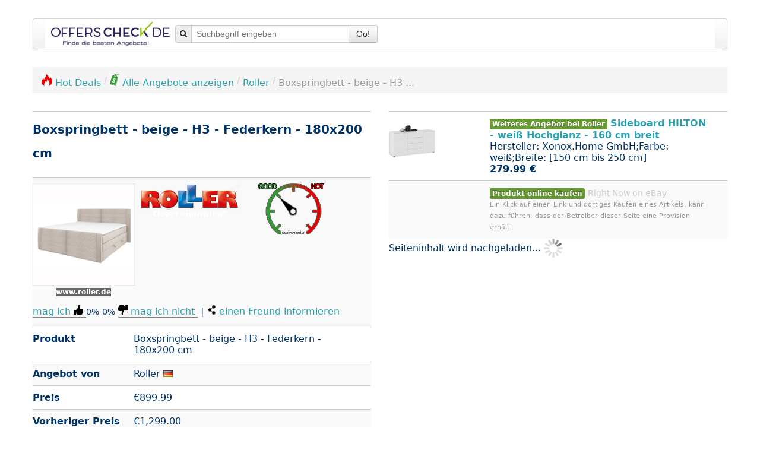

--- FILE ---
content_type: text/html; charset=UTF-8
request_url: https://www.marktreif.org/roller/boxspringbett-beige-h3-federkern-180x200-cm-7zbz
body_size: 70665
content:
<!DOCTYPE html>
<html lang="de-DE">

<head prefix="og: http://ogp.me/ns# product: http://ogp.me/ns/product#">
	<meta http-equiv="Content-Type" content="text/html; charset=utf-8">
<link rel="icon" href="https://www.marktreif.org/favicon.ico" type="image/x-icon">
<link rel="icon" href="https://www.marktreif.org/star_32x32.png" type="image/png">
<link rel="apple-touch-icon" href="https://www.marktreif.org/star_32x32.png">
<meta name="robots" content="index, follow"><meta name="googlebot" content="index, follow">
<meta property="og:type" content="product">
<meta property="og:image:url" content="https://www.marktreif.org/interface/offer/image/1154119">
<meta property="og:title" content="Boxspringbett - beige - H3 - Federkern - 180x200 cm">
<meta property="product:sale_price:amount" content="899.99">
<meta property="product:sale_price:currency" content="EUR">
<meta property="og:creator" content="Joachim Ruf">
<meta property="og:site_name" content="Marktreif">
<meta property="og:locale" content="de_DE">
<meta name="description" content="Boxspringbett - beige - H3 - Federkern - 180x200 cm bei Roller Hersteller: Black Red White...">
<meta name="date" content="2024-08-18">
<meta name="author" content="OffersCheck, Angebotesuchmaschine">
<meta name="viewport" content="width=device-width, initial-scale=1.0">
<link rel="stylesheet" type="text/css" media="all" href="https://www.marktreif.org/css/shrink_default_v1.css">
<style media="all">
			h1 {
				margin-top: -10px;
    			font-size: 20px!important;
    		}
			.logo { max-height: 80px; }
			.selected { border: solid 2px green; }
		</style>
<style media="all">/*! * Bootstrap v2.3.2 */.clearfix{*zoom:1}.clearfix:before,.clearfix:after{display:table;content:"";line-height:0}.clearfix:after{clear:both}.hide-text{font:0/0 a;color:transparent;text-shadow:none;background-color:transparent;border:0}.input-block-level{display:block;width:100%;min-height:30px;-webkit-box-sizing:border-box;-moz-box-sizing:border-box;box-sizing:border-box}article,aside,details,figcaption,figure,footer,header,hgroup,nav,section{display:block}audio,canvas,video{display:inline-block;*display:inline;*zoom:1}audio:not([controls]){display:none}html{font-size:100%;-webkit-text-size-adjust:100%;-ms-text-size-adjust:100%}a:focus{outline:thin dotted #333;outline:5px auto -webkit-focus-ring-color;outline-offset:-2px}a:hover,a:active{outline:0}sub,sup{position:relative;font-size:75%;line-height:0;vertical-align:baseline}sup{top:-.5em}sub{bottom:-.25em}img{max-width:100%;width:auto;height:auto;vertical-align:middle;border:0;-ms-interpolation-mode:bicubic}#map_canvas img,.google-maps img{max-width:none}button,input,select,textarea{margin:0;font-size:100%;vertical-align:middle}button,input{*overflow:visible;line-height:normal}button::-moz-focus-inner,input::-moz-focus-inner{padding:0;border:0}button,html input[type="button"],input[type="reset"],input[type="submit"]{-webkit-appearance:button;cursor:pointer}label,select,button,input[type="button"],input[type="reset"],input[type="submit"],input[type="radio"],input[type="checkbox"]{cursor:pointer}input[type="search"]{-webkit-box-sizing:content-box;-moz-box-sizing:content-box;box-sizing:content-box;-webkit-appearance:textfield}input[type="search"]::-webkit-search-decoration,input[type="search"]::-webkit-search-cancel-button{-webkit-appearance:none}textarea{overflow:auto;vertical-align:top}@media print{*{text-shadow:none!important;color:#000!important;background:transparent!important;box-shadow:none!important}a,a:visited{text-decoration:underline}a[href]:after{content:" (" attr(href) ")"}abbr[title]:after{content:" (" attr(title) ")"}.ir a:after,a[href^="javascript:"]:after,a[href^="#"]:after{content:""}pre,blockquote{border:1px solid #999;page-break-inside:avoid}thead{display:table-header-group}tr,img{page-break-inside:avoid}img{max-width:100%!important}@page{margin:.5cm}p,h2,h3{orphans:3;widows:3}h2,h3{page-break-after:avoid}}body{margin:0;font-family:Helvetica Neue,Helvetica,Arial,sans-serif;font-size:14px;line-height:20px;color:#202549;background-color:#fff}a{color:#2ba1af;text-decoration:none}a:hover,a:focus{color:#1c6972;text-decoration:underline}.img-rounded{-webkit-border-radius:6px;-moz-border-radius:6px;border-radius:6px}.img-polaroid{padding:4px;background-color:#fff;border:1px solid #ccc;border:1px solid rgba(0,0,0,.2);-webkit-box-shadow:0 1px 3px rgba(0,0,0,.1);-moz-box-shadow:0 1px 3px rgba(0,0,0,.1);box-shadow:0 1px 3px rgba(0,0,0,.1)}.img-circle{-webkit-border-radius:500px;-moz-border-radius:500px;border-radius:500px}.row{margin-left:-20px;*zoom:1}.row:before,.row:after{display:table;content:"";line-height:0}.row:after{clear:both}[class*="span"]{float:left;min-height:1px;margin-left:20px}.container,.navbar-static-top .container,.navbar-fixed-top .container,.navbar-fixed-bottom .container,.span12{width:940px}.span11{width:860px}.span10{width:780px}.span9{width:700px}.span8{width:620px}.span7{width:540px}.span6{width:460px}.span5{width:380px}.span4{width:300px}.span3{width:220px}.span2{width:140px}.span1{width:60px}.offset12{margin-left:980px}.offset11{margin-left:900px}.offset10{margin-left:820px}.offset9{margin-left:740px}.offset8{margin-left:660px}.offset7{margin-left:580px}.offset6{margin-left:500px}.offset5{margin-left:420px}.offset4{margin-left:340px}.offset3{margin-left:260px}.offset2{margin-left:180px}.offset1{margin-left:100px}.row-fluid{width:100%;*zoom:1}.row-fluid:before,.row-fluid:after{display:table;content:"";line-height:0}.row-fluid:after{clear:both}.row-fluid [class*="span"]{display:block;width:100%;min-height:30px;-webkit-box-sizing:border-box;-moz-box-sizing:border-box;box-sizing:border-box;float:left;margin-left:2.127659574468085%;*margin-left:2.074468085106383%}.row-fluid [class*="span"]:first-child{margin-left:0}.row-fluid .controls-row [class*="span"]+[class*="span"]{margin-left:2.127659574468085%}.row-fluid .span12{width:100%;*width:99.94680851063829%}.row-fluid .span11{width:91.48936170212765%;*width:91.43617021276594%}.row-fluid .span10{width:82.97872340425532%;*width:82.92553191489361%}.row-fluid .span9{width:74.46808510638297%;*width:74.41489361702126%}.row-fluid .span8{width:65.95744680851064%;*width:65.90425531914893%}.row-fluid .span7{width:57.44680851063829%;*width:57.39361702127659%}.row-fluid .span6{width:48.93617021276595%;*width:48.88297872340425%}.row-fluid .span5{width:40.42553191489362%;*width:40.37234042553192%}.row-fluid .span4{width:31.914893617021278%;*width:31.861702127659576%}.row-fluid .span3{width:23.404255319148934%;*width:23.351063829787233%}.row-fluid .span2{width:14.893617021276595%;*width:14.840425531914894%}.row-fluid .span1{width:6.382978723404255%;*width:6.329787234042553%}.row-fluid .offset12{margin-left:104.25531914893617%;*margin-left:104.14893617021275%}.row-fluid .offset12:first-child{margin-left:102.12765957446808%;*margin-left:102.02127659574467%}.row-fluid .offset11{margin-left:95.74468085106382%;*margin-left:95.6382978723404%}.row-fluid .offset11:first-child{margin-left:93.61702127659574%;*margin-left:93.51063829787232%}.row-fluid .offset10{margin-left:87.23404255319149%;*margin-left:87.12765957446807%}.row-fluid .offset10:first-child{margin-left:85.1063829787234%;*margin-left:84.99999999999999%}.row-fluid .offset9{margin-left:78.72340425531914%;*margin-left:78.61702127659572%}.row-fluid .offset9:first-child{margin-left:76.59574468085106%;*margin-left:76.48936170212764%}.row-fluid .offset8{margin-left:70.2127659574468%;*margin-left:70.10638297872339%}.row-fluid .offset8:first-child{margin-left:68.08510638297872%;*margin-left:67.9787234042553%}.row-fluid .offset7{margin-left:61.70212765957446%;*margin-left:61.59574468085106%}.row-fluid .offset7:first-child{margin-left:59.574468085106375%;*margin-left:59.46808510638297%}.row-fluid .offset6{margin-left:53.191489361702125%;*margin-left:53.085106382978715%}.row-fluid .offset6:first-child{margin-left:51.063829787234035%;*margin-left:50.95744680851063%}.row-fluid .offset5{margin-left:44.68085106382979%;*margin-left:44.57446808510638%}.row-fluid .offset5:first-child{margin-left:42.5531914893617%;*margin-left:42.4468085106383%}.row-fluid .offset4{margin-left:36.170212765957444%;*margin-left:36.06382978723405%}.row-fluid .offset4:first-child{margin-left:34.04255319148936%;*margin-left:33.93617021276596%}.row-fluid .offset3{margin-left:27.659574468085104%;*margin-left:27.5531914893617%}.row-fluid .offset3:first-child{margin-left:25.53191489361702%;*margin-left:25.425531914893618%}.row-fluid .offset2{margin-left:19.148936170212764%;*margin-left:19.04255319148936%}.row-fluid .offset2:first-child{margin-left:17.02127659574468%;*margin-left:16.914893617021278%}.row-fluid .offset1{margin-left:10.638297872340425%;*margin-left:10.53191489361702%}.row-fluid .offset1:first-child{margin-left:8.51063829787234%;*margin-left:8.404255319148938%}[class*="span"].hide,.row-fluid [class*="span"].hide{display:none}[class*="span"].pull-right,.row-fluid [class*="span"].pull-right{float:right}.container{margin-right:auto;margin-left:auto;*zoom:1}.container:before,.container:after{display:table;content:"";line-height:0}.container:after{clear:both}.container-fluid{padding-right:20px;padding-left:20px;*zoom:1}.container-fluid:before,.container-fluid:after{display:table;content:"";line-height:0}.container-fluid:after{clear:both}p{margin:0 0 10px}.lead{margin-bottom:20px;font-size:21px;font-weight:200;line-height:30px}small{font-size:85%}strong{font-weight:700}em{font-style:italic}cite{font-style:normal}.muted{color:#999}a.muted:hover,a.muted:focus{color:grey}.text-warning{color:#c09853}a.text-warning:hover,a.text-warning:focus{color:#a47e3c}.text-error{color:#b94a48}a.text-error:hover,a.text-error:focus{color:#953b39}.text-info{color:#3a87ad}a.text-info:hover,a.text-info:focus{color:#2d6987}.text-success{color:#693}a.text-success:hover,a.text-success:focus{color:#356635}.text-left{text-align:left}.text-right{text-align:right}.text-center{text-align:center}h1,h2,h3,h4,h5,h6{margin:10px 0;font-family:inherit;font-weight:700;line-height:20px;color:inherit;text-rendering:optimizelegibility}h1 small,h2 small,h3 small,h4 small,h5 small,h6 small{font-weight:400;line-height:1;color:#999}h1,h2,h3{line-height:40px}h1{font-size:38.5px}h2{font-size:31.5px}h3{font-size:24.5px}h4{font-size:17.5px}h5{font-size:14px}h6{font-size:11.9px}h1 small{font-size:24.5px}h2 small{font-size:17.5px}h3 small,h4 small{font-size:14px}.page-header{padding-bottom:9px;margin:20px 0 30px;border-bottom:1px solid #eee}ul,ol{padding:0;margin:0 0 10px 25px}ul ul,ul ol,ol ol,ol ul{margin-bottom:0}li{line-height:20px}ul.unstyled,ol.unstyled,ul.inline,ol.inline{margin-left:0;list-style:none}ul.inline>li,ol.inline>li{display:inline-block;*display:inline;*zoom:1;padding-left:5px;padding-right:5px}dl{margin-bottom:20px}dt,dd{line-height:20px}dt{font-weight:700}dd{margin-left:10px}.dl-horizontal{*zoom:1}.dl-horizontal:before,.dl-horizontal:after{display:table;content:"";line-height:0}.dl-horizontal:after{clear:both}.dl-horizontal dt{float:left;width:160px;clear:left;text-align:right;overflow:hidden;text-overflow:ellipsis;white-space:nowrap}.dl-horizontal dd{margin-left:180px}hr{margin:20px 0;border:0;border-top:1px solid #eee;border-bottom:1px solid #fff}abbr[title],abbr[data-original-title]{cursor:help;border-bottom:1px dotted #999}abbr.initialism{font-size:90%;text-transform:uppercase}blockquote{padding:0 0 0 15px;margin:0 0 20px;border-left:5px solid #eee}blockquote p{margin-bottom:0;font-size:17.5px;font-weight:300;line-height:1.25}blockquote small{display:block;line-height:20px;color:#999}blockquote small:before{content:"\2014 \00A0"}blockquote.pull-right{float:right;padding-right:15px;padding-left:0;border-right:5px solid #eee;border-left:0}blockquote.pull-right p,blockquote.pull-right small{text-align:right}blockquote.pull-right small:before{content:""}blockquote.pull-right small:after{content:"\00A0 \2014"}q:before,q:after,blockquote:before,blockquote:after{content:""}address{display:block;margin-bottom:20px;font-style:normal;line-height:20px}code,pre{padding:0 3px 2px;font-family:Monaco,Menlo,Consolas,Courier New,monospace;font-size:12px;color:#333;-webkit-border-radius:3px;-moz-border-radius:3px;border-radius:3px}code{padding:2px 4px;color:#d14;background-color:#f7f7f9;border:1px solid #e1e1e8;white-space:nowrap}pre{display:block;padding:9.5px;margin:0 0 10px;font-size:13px;line-height:20px;word-break:break-all;word-wrap:break-word;white-space:pre;white-space:pre-wrap;background-color:#f5f5f5;border:1px solid #ccc;border:1px solid rgba(0,0,0,.15);-webkit-border-radius:4px;-moz-border-radius:4px;border-radius:4px}pre.prettyprint{margin-bottom:20px}pre code{padding:0;color:inherit;white-space:pre;white-space:pre-wrap;background-color:transparent;border:0}.pre-scrollable{max-height:340px;overflow-y:scroll}.label,.badge{display:inline-block;padding:2px 4px;font-size:11.844px;font-weight:700;line-height:14px;color:#fff;vertical-align:baseline;white-space:nowrap;text-shadow:0 -1px 0 rgba(0,0,0,.25);background-color:#999}.label{-webkit-border-radius:3px;-moz-border-radius:3px;border-radius:3px}.badge{padding-left:9px;padding-right:9px;-webkit-border-radius:9px;-moz-border-radius:9px;border-radius:9px}.label:empty,.badge:empty{display:none}a.label:hover,a.label:focus,a.badge:hover,a.badge:focus{color:#fff;text-decoration:none;cursor:pointer}.label-important,.badge-important{background-color:#b94a48}.label-important[href],.badge-important[href]{background-color:#953b39}.label-warning,.badge-warning{background-color:#f89406}.label-warning[href],.badge-warning[href]{background-color:#c67605}.label-success,.badge-success{background-color:#693}.label-success[href],.badge-success[href]{background-color:#356635}.label-info,.badge-info{background-color:#3a87ad}.label-info[href],.badge-info[href]{background-color:#2d6987}.label-inverse,.badge-inverse{background-color:#333}.label-inverse[href],.badge-inverse[href]{background-color:#1a1a1a}.btn .label,.btn .badge{position:relative;top:-1px}.btn-mini .label,.btn-mini .badge{top:0}table{max-width:100%;background-color:transparent;border-collapse:collapse;border-spacing:0}.table{width:100%;margin-bottom:20px}.table th,.table td{padding:8px;line-height:20px;text-align:left;vertical-align:top;border-top:1px solid #ddd}.table th{font-weight:700}.table thead th{vertical-align:bottom}.table caption+thead tr:first-child th,.table caption+thead tr:first-child td,.table colgroup+thead tr:first-child th,.table colgroup+thead tr:first-child td,.table thead:first-child tr:first-child th,.table thead:first-child tr:first-child td{border-top:0}.table tbody+tbody{border-top:2px solid #ddd}.table .table{background-color:#fff}.table-condensed th,.table-condensed td{padding:4px 5px}.table-bordered{border:1px solid #ddd;border-collapse:separate;*border-collapse:collapse;border-left:0;-webkit-border-radius:4px;-moz-border-radius:4px;border-radius:4px}.table-bordered th,.table-bordered td{border-left:1px solid #ddd}.table-bordered caption+thead tr:first-child th,.table-bordered caption+tbody tr:first-child th,.table-bordered caption+tbody tr:first-child td,.table-bordered colgroup+thead tr:first-child th,.table-bordered colgroup+tbody tr:first-child th,.table-bordered colgroup+tbody tr:first-child td,.table-bordered thead:first-child tr:first-child th,.table-bordered tbody:first-child tr:first-child th,.table-bordered tbody:first-child tr:first-child td{border-top:0}.table-bordered thead:first-child tr:first-child>th:first-child,.table-bordered tbody:first-child tr:first-child>td:first-child,.table-bordered tbody:first-child tr:first-child>th:first-child{-webkit-border-top-left-radius:4px;-moz-border-radius-topleft:4px;border-top-left-radius:4px}.table-bordered thead:first-child tr:first-child>th:last-child,.table-bordered tbody:first-child tr:first-child>td:last-child,.table-bordered tbody:first-child tr:first-child>th:last-child{-webkit-border-top-right-radius:4px;-moz-border-radius-topright:4px;border-top-right-radius:4px}.table-bordered thead:last-child tr:last-child>th:first-child,.table-bordered tbody:last-child tr:last-child>td:first-child,.table-bordered tbody:last-child tr:last-child>th:first-child,.table-bordered tfoot:last-child tr:last-child>td:first-child,.table-bordered tfoot:last-child tr:last-child>th:first-child{-webkit-border-bottom-left-radius:4px;-moz-border-radius-bottomleft:4px;border-bottom-left-radius:4px}.table-bordered thead:last-child tr:last-child>th:last-child,.table-bordered tbody:last-child tr:last-child>td:last-child,.table-bordered tbody:last-child tr:last-child>th:last-child,.table-bordered tfoot:last-child tr:last-child>td:last-child,.table-bordered tfoot:last-child tr:last-child>th:last-child{-webkit-border-bottom-right-radius:4px;-moz-border-radius-bottomright:4px;border-bottom-right-radius:4px}.table-bordered tfoot+tbody:last-child tr:last-child td:first-child{-webkit-border-bottom-left-radius:0;-moz-border-radius-bottomleft:0;border-bottom-left-radius:0}.table-bordered tfoot+tbody:last-child tr:last-child td:last-child{-webkit-border-bottom-right-radius:0;-moz-border-radius-bottomright:0;border-bottom-right-radius:0}.table-bordered caption+thead tr:first-child th:first-child,.table-bordered caption+tbody tr:first-child td:first-child,.table-bordered colgroup+thead tr:first-child th:first-child,.table-bordered colgroup+tbody tr:first-child td:first-child{-webkit-border-top-left-radius:4px;-moz-border-radius-topleft:4px;border-top-left-radius:4px}.table-bordered caption+thead tr:first-child th:last-child,.table-bordered caption+tbody tr:first-child td:last-child,.table-bordered colgroup+thead tr:first-child th:last-child,.table-bordered colgroup+tbody tr:first-child td:last-child{-webkit-border-top-right-radius:4px;-moz-border-radius-topright:4px;border-top-right-radius:4px}.table-striped tbody>tr:nth-child(odd)>td,.table-striped tbody>tr:nth-child(odd)>th{background-color:#f9f9f9}.table-hover tbody tr:hover>td,.table-hover tbody tr:hover>th{background-color:#f5f5f5}table td[class*="span"],table th[class*="span"],.row-fluid table td[class*="span"],.row-fluid table th[class*="span"]{display:table-cell;float:none;margin-left:0}.table td.span1,.table th.span1{float:none;width:44px;margin-left:0}.table td.span2,.table th.span2{float:none;width:124px;margin-left:0}.table td.span3,.table th.span3{float:none;width:204px;margin-left:0}.table td.span4,.table th.span4{float:none;width:284px;margin-left:0}.table td.span5,.table th.span5{float:none;width:364px;margin-left:0}.table td.span6,.table th.span6{float:none;width:444px;margin-left:0}.table td.span7,.table th.span7{float:none;width:524px;margin-left:0}.table td.span8,.table th.span8{float:none;width:604px;margin-left:0}.table td.span9,.table th.span9{float:none;width:684px;margin-left:0}.table td.span10,.table th.span10{float:none;width:764px;margin-left:0}.table td.span11,.table th.span11{float:none;width:844px;margin-left:0}.table td.span12,.table th.span12{float:none;width:924px;margin-left:0}.table tbody tr.success>td{background-color:#dff0d8}.table tbody tr.error>td{background-color:#f2dede}.table tbody tr.warning>td{background-color:#fcf8e3}.table tbody tr.info>td{background-color:#d9edf7}.table-hover tbody tr.success:hover>td{background-color:#d0e9c6}.table-hover tbody tr.error:hover>td{background-color:#ebcccc}.table-hover tbody tr.warning:hover>td{background-color:#faf2cc}.table-hover tbody tr.info:hover>td{background-color:#c4e3f3}form{margin:0 0 20px}fieldset{padding:0;margin:0;border:0}legend{display:block;width:100%;padding:0;margin-bottom:20px;font-size:21px;line-height:40px;color:#333;border:0;border-bottom:1px solid #e5e5e5}legend small{font-size:15px;color:#999}label,input,button,select,textarea{font-size:14px;font-weight:400;line-height:20px}input,button,select,textarea{font-family:Helvetica Neue,Helvetica,Arial,sans-serif}label{display:block;margin-bottom:5px}select,textarea,input[type="text"],input[type="password"],input[type="datetime"],input[type="datetime-local"],input[type="date"],input[type="month"],input[type="time"],input[type="week"],input[type="number"],input[type="email"],input[type="url"],input[type="search"],input[type="tel"],input[type="color"],.uneditable-input{display:inline-block;height:20px;padding:4px 6px;margin-bottom:10px;font-size:14px;line-height:20px;color:#555;-webkit-border-radius:4px;-moz-border-radius:4px;border-radius:4px;vertical-align:middle}input,textarea,.uneditable-input{width:206px}textarea{height:auto}textarea,input[type="text"],input[type="password"],input[type="datetime"],input[type="datetime-local"],input[type="date"],input[type="month"],input[type="time"],input[type="week"],input[type="number"],input[type="email"],input[type="url"],input[type="search"],input[type="tel"],input[type="color"],.uneditable-input{background-color:#fff;border:1px solid #ccc;-webkit-box-shadow:inset 0 1px 1px rgba(0,0,0,.075);-moz-box-shadow:inset 0 1px 1px rgba(0,0,0,.075);box-shadow:inset 0 1px 1px rgba(0,0,0,.075);-webkit-transition:border linear .2s,box-shadow linear .2s;-moz-transition:border linear .2s,box-shadow linear .2s;-o-transition:border linear .2s,box-shadow linear .2s;transition:border linear .2s,box-shadow linear .2s}textarea:focus,input[type="text"]:focus,input[type="password"]:focus,input[type="datetime"]:focus,input[type="datetime-local"]:focus,input[type="date"]:focus,input[type="month"]:focus,input[type="time"]:focus,input[type="week"]:focus,input[type="number"]:focus,input[type="email"]:focus,input[type="url"]:focus,input[type="search"]:focus,input[type="tel"]:focus,input[type="color"]:focus,.uneditable-input:focus{border-color:rgba(82,168,236,.8);outline:0;outline:thin dotted;-webkit-box-shadow:inset 0 1px 1px rgba(0,0,0,.075),0 0 8px rgba(82,168,236,.6);-moz-box-shadow:inset 0 1px 1px rgba(0,0,0,.075),0 0 8px rgba(82,168,236,.6);box-shadow:inset 0 1px 1px rgba(0,0,0,.075),0 0 8px rgba(82,168,236,.6)}input[type="radio"],input[type="checkbox"]{margin:4px 0 0;*margin-top:0;margin-top:1px;line-height:normal}input[type="file"],input[type="image"],input[type="submit"],input[type="reset"],input[type="button"],input[type="radio"],input[type="checkbox"]{width:auto}select,input[type="file"]{height:30px;*margin-top:4px;line-height:30px}select{width:220px;border:1px solid #ccc;background-color:#fff}select[multiple],select[size]{height:auto}select:focus,input[type="file"]:focus,input[type="radio"]:focus,input[type="checkbox"]:focus{outline:thin dotted #333;outline:5px auto -webkit-focus-ring-color;outline-offset:-2px}.uneditable-input,.uneditable-textarea{color:#999;background-color:#fcfcfc;border-color:#ccc;-webkit-box-shadow:inset 0 1px 2px rgba(0,0,0,.025);-moz-box-shadow:inset 0 1px 2px rgba(0,0,0,.025);box-shadow:inset 0 1px 2px rgba(0,0,0,.025);cursor:not-allowed}.uneditable-input{overflow:hidden;white-space:nowrap}.uneditable-textarea{width:auto;height:auto}input:-moz-placeholder,textarea:-moz-placeholder,input:-ms-input-placeholder,textarea:-ms-input-placeholder,input::-webkit-input-placeholder,textarea::-webkit-input-placeholder{color:#999}.radio,.checkbox{min-height:20px;padding-left:20px}.radio input[type="radio"],.checkbox input[type="checkbox"]{float:left;margin-left:-20px}.controls>.radio:first-child,.controls>.checkbox:first-child{padding-top:5px}.radio.inline,.checkbox.inline{display:inline-block;padding-top:5px;margin-bottom:0;vertical-align:middle}.radio.inline+.radio.inline,.checkbox.inline+.checkbox.inline{margin-left:10px}.input-mini{width:60px}.input-small{width:90px}.input-medium{width:150px}.input-large{width:210px}.input-xlarge{width:270px}.input-xxlarge{width:530px}input[class*="span"],select[class*="span"],textarea[class*="span"],.uneditable-input[class*="span"],.row-fluid input[class*="span"],.row-fluid select[class*="span"],.row-fluid textarea[class*="span"],.row-fluid .uneditable-input[class*="span"]{float:none;margin-left:0}.input-append input[class*="span"],.input-append .uneditable-input[class*="span"],.input-prepend input[class*="span"],.input-prepend .uneditable-input[class*="span"],.row-fluid input[class*="span"],.row-fluid select[class*="span"],.row-fluid textarea[class*="span"],.row-fluid .uneditable-input[class*="span"],.row-fluid .input-prepend [class*="span"],.row-fluid .input-append [class*="span"]{display:inline-block}input,textarea,.uneditable-input{margin-left:0}.controls-row [class*="span"]+[class*="span"]{margin-left:20px}input.span12,textarea.span12,.uneditable-input.span12{width:926px}input.span11,textarea.span11,.uneditable-input.span11{width:846px}input.span10,textarea.span10,.uneditable-input.span10{width:766px}input.span9,textarea.span9,.uneditable-input.span9{width:686px}input.span8,textarea.span8,.uneditable-input.span8{width:606px}input.span7,textarea.span7,.uneditable-input.span7{width:526px}input.span6,textarea.span6,.uneditable-input.span6{width:446px}input.span5,textarea.span5,.uneditable-input.span5{width:366px}input.span4,textarea.span4,.uneditable-input.span4{width:286px}input.span3,textarea.span3,.uneditable-input.span3{width:206px}input.span2,textarea.span2,.uneditable-input.span2{width:126px}input.span1,textarea.span1,.uneditable-input.span1{width:46px}.controls-row{*zoom:1}.controls-row:before,.controls-row:after{display:table;content:"";line-height:0}.controls-row:after{clear:both}.controls-row [class*="span"],.row-fluid .controls-row [class*="span"]{float:left}.controls-row .checkbox[class*="span"],.controls-row .radio[class*="span"]{padding-top:5px}input[disabled],select[disabled],textarea[disabled],input[readonly],select[readonly],textarea[readonly]{cursor:not-allowed;background-color:#eee}input[type="radio"][disabled],input[type="checkbox"][disabled],input[type="radio"][readonly],input[type="checkbox"][readonly]{background-color:transparent}.control-group.warning .control-label,.control-group.warning .help-block,.control-group.warning .help-inline,.control-group.warning .checkbox,.control-group.warning .radio,.control-group.warning input,.control-group.warning select,.control-group.warning textarea{color:#c09853}.control-group.warning input,.control-group.warning select,.control-group.warning textarea{border-color:#c09853;-webkit-box-shadow:inset 0 1px 1px rgba(0,0,0,.075);-moz-box-shadow:inset 0 1px 1px rgba(0,0,0,.075);box-shadow:inset 0 1px 1px rgba(0,0,0,.075)}.control-group.warning input:focus,.control-group.warning select:focus,.control-group.warning textarea:focus{border-color:#a47e3c;-webkit-box-shadow:inset 0 1px 1px rgba(0,0,0,.075),0 0 6px #dbc59e;-moz-box-shadow:inset 0 1px 1px rgba(0,0,0,.075),0 0 6px #dbc59e;box-shadow:inset 0 1px 1px rgba(0,0,0,.075),0 0 6px #dbc59e}.control-group.warning .input-prepend .add-on,.control-group.warning .input-append .add-on{color:#c09853;background-color:#fcf8e3;border-color:#c09853}.control-group.error .control-label,.control-group.error .help-block,.control-group.error .help-inline,.control-group.error .checkbox,.control-group.error .radio,.control-group.error input,.control-group.error select,.control-group.error textarea{color:#b94a48}.control-group.error input,.control-group.error select,.control-group.error textarea{border-color:#b94a48;-webkit-box-shadow:inset 0 1px 1px rgba(0,0,0,.075);-moz-box-shadow:inset 0 1px 1px rgba(0,0,0,.075);box-shadow:inset 0 1px 1px rgba(0,0,0,.075)}.control-group.error input:focus,.control-group.error select:focus,.control-group.error textarea:focus{border-color:#953b39;-webkit-box-shadow:inset 0 1px 1px rgba(0,0,0,.075),0 0 6px #d59392;-moz-box-shadow:inset 0 1px 1px rgba(0,0,0,.075),0 0 6px #d59392;box-shadow:inset 0 1px 1px rgba(0,0,0,.075),0 0 6px #d59392}.control-group.error .input-prepend .add-on,.control-group.error .input-append .add-on{color:#b94a48;background-color:#f2dede;border-color:#b94a48}.control-group.success .control-label,.control-group.success .help-block,.control-group.success .help-inline,.control-group.success .checkbox,.control-group.success .radio,.control-group.success input,.control-group.success select,.control-group.success textarea{color:#693}.control-group.success input,.control-group.success select,.control-group.success textarea{border-color:#693;-webkit-box-shadow:inset 0 1px 1px rgba(0,0,0,.075);-moz-box-shadow:inset 0 1px 1px rgba(0,0,0,.075);box-shadow:inset 0 1px 1px rgba(0,0,0,.075)}.control-group.success input:focus,.control-group.success select:focus,.control-group.success textarea:focus{border-color:#356635;-webkit-box-shadow:inset 0 1px 1px rgba(0,0,0,.075),0 0 6px #7aba7b;-moz-box-shadow:inset 0 1px 1px rgba(0,0,0,.075),0 0 6px #7aba7b;box-shadow:inset 0 1px 1px rgba(0,0,0,.075),0 0 6px #7aba7b}.control-group.success .input-prepend .add-on,.control-group.success .input-append .add-on{color:#693;background-color:#dff0d8;border-color:#693}.control-group.info .control-label,.control-group.info .help-block,.control-group.info .help-inline,.control-group.info .checkbox,.control-group.info .radio,.control-group.info input,.control-group.info select,.control-group.info textarea{color:#3a87ad}.control-group.info input,.control-group.info select,.control-group.info textarea{border-color:#3a87ad;-webkit-box-shadow:inset 0 1px 1px rgba(0,0,0,.075);-moz-box-shadow:inset 0 1px 1px rgba(0,0,0,.075);box-shadow:inset 0 1px 1px rgba(0,0,0,.075)}.control-group.info input:focus,.control-group.info select:focus,.control-group.info textarea:focus{border-color:#2d6987;-webkit-box-shadow:inset 0 1px 1px rgba(0,0,0,.075),0 0 6px #7ab5d3;-moz-box-shadow:inset 0 1px 1px rgba(0,0,0,.075),0 0 6px #7ab5d3;box-shadow:inset 0 1px 1px rgba(0,0,0,.075),0 0 6px #7ab5d3}.control-group.info .input-prepend .add-on,.control-group.info .input-append .add-on{color:#3a87ad;background-color:#d9edf7;border-color:#3a87ad}input:focus:invalid,textarea:focus:invalid,select:focus:invalid{color:#b94a48;border-color:#ee5f5b}input:focus:invalid:focus,textarea:focus:invalid:focus,select:focus:invalid:focus{border-color:#e9322d;-webkit-box-shadow:0 0 6px #f8b9b7;-moz-box-shadow:0 0 6px #f8b9b7;box-shadow:0 0 6px #f8b9b7}.form-actions{padding:19px 20px 20px;margin-top:20px;margin-bottom:20px;background-color:#f5f5f5;border-top:1px solid #e5e5e5;*zoom:1}.form-actions:before,.form-actions:after{display:table;content:"";line-height:0}.form-actions:after{clear:both}.help-block,.help-inline{color:#37407e}.help-block{display:block;margin-bottom:10px}.help-inline{display:inline-block;*display:inline;*zoom:1;vertical-align:middle;padding-left:5px}.input-append,.input-prepend{display:inline-block;margin-bottom:10px;vertical-align:middle;font-size:0;white-space:nowrap}.input-append input,.input-prepend input,.input-append select,.input-prepend select,.input-append .uneditable-input,.input-prepend .uneditable-input,.input-append .dropdown-menu,.input-prepend .dropdown-menu,.input-append .popover,.input-prepend .popover{font-size:14px}.input-append input,.input-prepend input,.input-append select,.input-prepend select,.input-append .uneditable-input,.input-prepend .uneditable-input{position:relative;margin-bottom:0;*margin-left:0;vertical-align:top;-webkit-border-radius:0 4px 4px 0;-moz-border-radius:0 4px 4px 0;border-radius:0 4px 4px 0}.input-append input:focus,.input-prepend input:focus,.input-append select:focus,.input-prepend select:focus,.input-append .uneditable-input:focus,.input-prepend .uneditable-input:focus{z-index:2}.input-append .add-on,.input-prepend .add-on{display:inline-block;width:auto;height:20px;min-width:16px;padding:4px 5px;font-size:14px;font-weight:400;line-height:20px;text-align:center;text-shadow:0 1px 0 #fff;background-color:#eee;border:1px solid #ccc}.input-append .add-on,.input-prepend .add-on,.input-append .btn,.input-prepend .btn,.input-append .btn-group>.dropdown-toggle,.input-prepend .btn-group>.dropdown-toggle{vertical-align:top;-webkit-border-radius:0;-moz-border-radius:0;border-radius:0}.input-append .active,.input-prepend .active{background-color:#a9dba9;border-color:#46a546}.input-prepend .add-on,.input-prepend .btn{margin-right:-1px}.input-prepend .add-on:first-child,.input-prepend .btn:first-child,.input-append input,.input-append select,.input-append .uneditable-input{-webkit-border-radius:4px 0 0 4px;-moz-border-radius:4px 0 0 4px;border-radius:4px 0 0 4px}.input-append input+.btn-group .btn:last-child,.input-append select+.btn-group .btn:last-child,.input-append .uneditable-input+.btn-group .btn:last-child{-webkit-border-radius:0 4px 4px 0;-moz-border-radius:0 4px 4px 0;border-radius:0 4px 4px 0}.input-append .add-on,.input-append .btn,.input-append .btn-group{margin-left:-1px}.input-append .add-on:last-child,.input-append .btn:last-child,.input-append .btn-group:last-child>.dropdown-toggle{-webkit-border-radius:0 4px 4px 0;-moz-border-radius:0 4px 4px 0;border-radius:0 4px 4px 0}.input-prepend.input-append input,.input-prepend.input-append select,.input-prepend.input-append .uneditable-input{-webkit-border-radius:0;-moz-border-radius:0;border-radius:0}.input-prepend.input-append input+.btn-group .btn,.input-prepend.input-append select+.btn-group .btn,.input-prepend.input-append .uneditable-input+.btn-group .btn{-webkit-border-radius:0 4px 4px 0;-moz-border-radius:0 4px 4px 0;border-radius:0 4px 4px 0}.input-prepend.input-append .add-on:first-child,.input-prepend.input-append .btn:first-child{margin-right:-1px;-webkit-border-radius:4px 0 0 4px;-moz-border-radius:4px 0 0 4px;border-radius:4px 0 0 4px}.input-prepend.input-append .add-on:last-child,.input-prepend.input-append .btn:last-child{margin-left:-1px;-webkit-border-radius:0 4px 4px 0;-moz-border-radius:0 4px 4px 0;border-radius:0 4px 4px 0}.input-prepend.input-append .btn-group:first-child{margin-left:0}input.search-query{padding-right:14px;padding-right:4px;padding-left:14px;padding-left:4px;margin-bottom:0;-webkit-border-radius:15px;-moz-border-radius:15px;border-radius:15px}.form-search .input-append .search-query,.form-search .input-prepend .search-query{-webkit-border-radius:0;-moz-border-radius:0;border-radius:0}.form-search .input-append .search-query{-webkit-border-radius:14px 0 0 14px;-moz-border-radius:14px 0 0 14px;border-radius:14px 0 0 14px}.form-search .input-append .btn,.form-search .input-prepend .search-query{-webkit-border-radius:0 14px 14px 0;-moz-border-radius:0 14px 14px 0;border-radius:0 14px 14px 0}.form-search .input-prepend .btn{-webkit-border-radius:14px 0 0 14px;-moz-border-radius:14px 0 0 14px;border-radius:14px 0 0 14px}.form-search input,.form-inline input,.form-horizontal input,.form-search textarea,.form-inline textarea,.form-horizontal textarea,.form-search select,.form-inline select,.form-horizontal select,.form-search .help-inline,.form-inline .help-inline,.form-horizontal .help-inline,.form-search .uneditable-input,.form-inline .uneditable-input,.form-horizontal .uneditable-input,.form-search .input-prepend,.form-inline .input-prepend,.form-horizontal .input-prepend,.form-search .input-append,.form-inline .input-append,.form-horizontal .input-append{display:inline-block;*display:inline;*zoom:1;margin-bottom:0;vertical-align:middle}.form-search .hide,.form-inline .hide,.form-horizontal .hide{display:none}.form-search label,.form-inline label,.form-search .btn-group,.form-inline .btn-group{display:inline-block}.form-search .input-append,.form-inline .input-append,.form-search .input-prepend,.form-inline .input-prepend{margin-bottom:0}.form-search .radio,.form-search .checkbox,.form-inline .radio,.form-inline .checkbox{padding-left:0;margin-bottom:0;vertical-align:middle}.form-search .radio input[type="radio"],.form-search .checkbox input[type="checkbox"],.form-inline .radio input[type="radio"],.form-inline .checkbox input[type="checkbox"]{float:left;margin-right:3px;margin-left:0}.control-group{margin-bottom:10px}legend+.control-group{margin-top:20px;-webkit-margin-top-collapse:separate}.form-horizontal .control-group{margin-bottom:20px;*zoom:1}.form-horizontal .control-group:before,.form-horizontal .control-group:after{display:table;content:"";line-height:0}.form-horizontal .control-group:after{clear:both}.form-horizontal .control-label{float:left;width:160px;padding-top:5px;text-align:right}.form-horizontal .controls{*display:inline-block;*padding-left:20px;margin-left:180px;*margin-left:0}.form-horizontal .controls:first-child{*padding-left:180px}.form-horizontal .help-block{margin-bottom:0}.form-horizontal input+.help-block,.form-horizontal select+.help-block,.form-horizontal textarea+.help-block,.form-horizontal .uneditable-input+.help-block,.form-horizontal .input-prepend+.help-block,.form-horizontal .input-append+.help-block{margin-top:10px}.form-horizontal .form-actions{padding-left:180px}.btn{display:inline-block;*display:inline;*zoom:1;padding:4px 12px;margin-bottom:0;font-size:14px;line-height:20px;text-align:center;vertical-align:middle;cursor:pointer;color:#333;text-shadow:0 1px 1px rgba(255,255,255,.75);background-color:#f5f5f5;background-image:-moz-linear-gradient(top,#fff,#e6e6e6);background-image:-webkit-gradient(linear,0 0,0 100%,from(#fff),to(#e6e6e6));background-image:-webkit-linear-gradient(top,#fff,#e6e6e6);background-image:-o-linear-gradient(top,#fff,#e6e6e6);background-image:linear-gradient(to bottom,#fff,#e6e6e6);background-repeat:repeat-x;filter:progid:DXImageTransform.Microsoft.gradient(startColorstr='#ffffffff', endColorstr='#ffe6e6e6', GradientType=0);border-color:#e6e6e6 #e6e6e6 #bfbfbf;border-color:rgba(0,0,0,.1) rgba(0,0,0,.1) rgba(0,0,0,.25);*background-color:#e6e6e6;filter:progid:DXImageTransform.Microsoft.gradient(enabled = false);border:1px solid #ccc;*border:0;border-bottom-color:#b3b3b3;-webkit-border-radius:4px;-moz-border-radius:4px;border-radius:4px;*margin-left:.3em;-webkit-box-shadow:inset 0 1px 0 rgba(255,255,255,.2),0 1px 2px rgba(0,0,0,.05);-moz-box-shadow:inset 0 1px 0 rgba(255,255,255,.2),0 1px 2px rgba(0,0,0,.05);box-shadow:inset 0 1px 0 rgba(255,255,255,.2),0 1px 2px rgba(0,0,0,.05)}.btn:hover,.btn:focus,.btn:active,.btn.active,.btn.disabled,.btn[disabled]{color:#333;background-color:#e6e6e6;*background-color:#d9d9d9}.btn:active,.btn.active{background-color:#ccc}.btn:first-child{*margin-left:0}.btn:hover,.btn:focus{color:#333;text-decoration:none;background-position:0 -15px;-webkit-transition:background-position .1s linear;-moz-transition:background-position .1s linear;-o-transition:background-position .1s linear;transition:background-position .1s linear}.btn:focus{outline:thin dotted #333;outline:5px auto -webkit-focus-ring-color;outline-offset:-2px}.btn.active,.btn:active{background-image:none;outline:0;-webkit-box-shadow:inset 0 2px 4px rgba(0,0,0,.15),0 1px 2px rgba(0,0,0,.05);-moz-box-shadow:inset 0 2px 4px rgba(0,0,0,.15),0 1px 2px rgba(0,0,0,.05);box-shadow:inset 0 2px 4px rgba(0,0,0,.15),0 1px 2px rgba(0,0,0,.05)}.btn.disabled,.btn[disabled]{cursor:default;background-image:none;opacity:.65;filter:alpha(opacity=65);-webkit-box-shadow:none;-moz-box-shadow:none;box-shadow:none}.btn-large{padding:11px 19px;font-size:17.5px;-webkit-border-radius:6px;-moz-border-radius:6px;border-radius:6px}.btn-large [class^="icon-"],.btn-large [class*=" icon-"]{margin-top:4px}.btn-small{padding:2px 10px;font-size:11.9px;-webkit-border-radius:3px;-moz-border-radius:3px;border-radius:3px}.btn-small [class^="icon-"],.btn-small [class*=" icon-"]{margin-top:0}.btn-mini [class^="icon-"],.btn-mini [class*=" icon-"]{margin-top:-1px}.btn-mini{padding:0 6px;font-size:10.5px;-webkit-border-radius:3px;-moz-border-radius:3px;border-radius:3px}.btn-block{display:block;width:100%;padding-left:0;padding-right:0;-webkit-box-sizing:border-box;-moz-box-sizing:border-box;box-sizing:border-box}.btn-block+.btn-block{margin-top:5px}input[type="submit"].btn-block,input[type="reset"].btn-block,input[type="button"].btn-block{width:100%}.btn-primary.active,.btn-warning.active,.btn-danger.active,.btn-success.active,.btn-info.active,.btn-inverse.active{color:rgba(255,255,255,.75)}.btn-primary{color:#fff;text-shadow:0 -1px 0 rgba(0,0,0,.25);background-color:#2b8faf;background-image:-moz-linear-gradient(top,#2ba1af,#2b75af);background-image:-webkit-gradient(linear,0 0,0 100%,from(#2ba1af),to(#2b75af));background-image:-webkit-linear-gradient(top,#2ba1af,#2b75af);background-image:-o-linear-gradient(top,#2ba1af,#2b75af);background-image:linear-gradient(to bottom,#2ba1af,#2b75af);background-repeat:repeat-x;filter:progid:DXImageTransform.Microsoft.gradient(startColorstr='#ff2ba1af', endColorstr='#ff2b75af', GradientType=0);border-color:#2b75af #2b75af #1c4c72;border-color:rgba(0,0,0,.1) rgba(0,0,0,.1) rgba(0,0,0,.25);*background-color:#2b75af;filter:progid:DXImageTransform.Microsoft.gradient(enabled = false)}.btn-primary:hover,.btn-primary:focus,.btn-primary:active,.btn-primary.active,.btn-primary.disabled,.btn-primary[disabled]{color:#fff;background-color:#2b75af;*background-color:#26679b}.btn-primary:active,.btn-primary.active{background-color:#215a86}.btn-warning{color:#fff;text-shadow:0 -1px 0 rgba(0,0,0,.25);background-color:#faa732;background-image:-moz-linear-gradient(top,#fbb450,#f89406);background-image:-webkit-gradient(linear,0 0,0 100%,from(#fbb450),to(#f89406));background-image:-webkit-linear-gradient(top,#fbb450,#f89406);background-image:-o-linear-gradient(top,#fbb450,#f89406);background-image:linear-gradient(to bottom,#fbb450,#f89406);background-repeat:repeat-x;filter:progid:DXImageTransform.Microsoft.gradient(startColorstr='#fffbb450', endColorstr='#fff89406', GradientType=0);border-color:#f89406 #f89406 #ad6704;border-color:rgba(0,0,0,.1) rgba(0,0,0,.1) rgba(0,0,0,.25);*background-color:#f89406;filter:progid:DXImageTransform.Microsoft.gradient(enabled = false)}.btn-warning:hover,.btn-warning:focus,.btn-warning:active,.btn-warning.active,.btn-warning.disabled,.btn-warning[disabled]{color:#fff;background-color:#f89406;*background-color:#df8505}.btn-warning:active,.btn-warning.active{background-color:#c67605}.btn-danger{color:#fff;text-shadow:0 -1px 0 rgba(0,0,0,.25);background-color:#da4f49;background-image:-moz-linear-gradient(top,#ee5f5b,#bd362f);background-image:-webkit-gradient(linear,0 0,0 100%,from(#ee5f5b),to(#bd362f));background-image:-webkit-linear-gradient(top,#ee5f5b,#bd362f);background-image:-o-linear-gradient(top,#ee5f5b,#bd362f);background-image:linear-gradient(to bottom,#ee5f5b,#bd362f);background-repeat:repeat-x;filter:progid:DXImageTransform.Microsoft.gradient(startColorstr='#ffee5f5b', endColorstr='#ffbd362f', GradientType=0);border-color:#bd362f #bd362f #802420;border-color:rgba(0,0,0,.1) rgba(0,0,0,.1) rgba(0,0,0,.25);*background-color:#bd362f;filter:progid:DXImageTransform.Microsoft.gradient(enabled = false)}.btn-danger:hover,.btn-danger:focus,.btn-danger:active,.btn-danger.active,.btn-danger.disabled,.btn-danger[disabled]{color:#fff;background-color:#bd362f;*background-color:#a9302a}.btn-danger:active,.btn-danger.active{background-color:#942a25}.btn-success{color:#fff;text-shadow:0 -1px 0 rgba(0,0,0,.25);background-color:#5bb75b;background-image:-moz-linear-gradient(top,#62c462,#51a351);background-image:-webkit-gradient(linear,0 0,0 100%,from(#62c462),to(#51a351));background-image:-webkit-linear-gradient(top,#62c462,#51a351);background-image:-o-linear-gradient(top,#62c462,#51a351);background-image:linear-gradient(to bottom,#62c462,#51a351);background-repeat:repeat-x;filter:progid:DXImageTransform.Microsoft.gradient(startColorstr='#ff62c462', endColorstr='#ff51a351', GradientType=0);border-color:#51a351 #51a351 #387038;border-color:rgba(0,0,0,.1) rgba(0,0,0,.1) rgba(0,0,0,.25);*background-color:#51a351;filter:progid:DXImageTransform.Microsoft.gradient(enabled = false)}.btn-success:hover,.btn-success:focus,.btn-success:active,.btn-success.active,.btn-success.disabled,.btn-success[disabled]{color:#fff;background-color:#51a351;*background-color:#499249}.btn-success:active,.btn-success.active{background-color:#408140}.btn-info{color:#fff;text-shadow:0 -1px 0 rgba(0,0,0,.25);background-color:#49afcd;background-image:-moz-linear-gradient(top,#5bc0de,#2f96b4);background-image:-webkit-gradient(linear,0 0,0 100%,from(#5bc0de),to(#2f96b4));background-image:-webkit-linear-gradient(top,#5bc0de,#2f96b4);background-image:-o-linear-gradient(top,#5bc0de,#2f96b4);background-image:linear-gradient(to bottom,#5bc0de,#2f96b4);background-repeat:repeat-x;filter:progid:DXImageTransform.Microsoft.gradient(startColorstr='#ff5bc0de', endColorstr='#ff2f96b4', GradientType=0);border-color:#2f96b4 #2f96b4 #1f6377;border-color:rgba(0,0,0,.1) rgba(0,0,0,.1) rgba(0,0,0,.25);*background-color:#2f96b4;filter:progid:DXImageTransform.Microsoft.gradient(enabled = false)}.btn-info:hover,.btn-info:focus,.btn-info:active,.btn-info.active,.btn-info.disabled,.btn-info[disabled]{color:#fff;background-color:#2f96b4;*background-color:#2a85a0}.btn-info:active,.btn-info.active{background-color:#24748c}.btn-inverse{color:#fff;text-shadow:0 -1px 0 rgba(0,0,0,.25);background-color:#363636;background-image:-moz-linear-gradient(top,#444,#222);background-image:-webkit-gradient(linear,0 0,0 100%,from(#444),to(#222));background-image:-webkit-linear-gradient(top,#444,#222);background-image:-o-linear-gradient(top,#444,#222);background-image:linear-gradient(to bottom,#444,#222);background-repeat:repeat-x;filter:progid:DXImageTransform.Microsoft.gradient(startColorstr='#ff444444', endColorstr='#ff222222', GradientType=0);border-color:#222 #222 #000;border-color:rgba(0,0,0,.1) rgba(0,0,0,.1) rgba(0,0,0,.25);*background-color:#222;filter:progid:DXImageTransform.Microsoft.gradient(enabled = false)}.btn-inverse:hover,.btn-inverse:focus,.btn-inverse:active,.btn-inverse.active,.btn-inverse.disabled,.btn-inverse[disabled]{color:#fff;background-color:#222;*background-color:#151515}.btn-inverse:active,.btn-inverse.active{background-color:#080808}button.btn,input[type="submit"].btn{*padding-top:3px;*padding-bottom:3px}button.btn::-moz-focus-inner,input[type="submit"].btn::-moz-focus-inner{padding:0;border:0}button.btn.btn-large,input[type="submit"].btn.btn-large{*padding-top:7px;*padding-bottom:7px}button.btn.btn-small,input[type="submit"].btn.btn-small{*padding-top:3px;*padding-bottom:3px}button.btn.btn-mini,input[type="submit"].btn.btn-mini{*padding-top:1px;*padding-bottom:1px}.btn-link,.btn-link:active,.btn-link[disabled]{background-color:transparent;background-image:none;-webkit-box-shadow:none;-moz-box-shadow:none;box-shadow:none}.btn-link{border-color:transparent;cursor:pointer;color:#2ba1af;-webkit-border-radius:0;-moz-border-radius:0;border-radius:0}.btn-link:hover,.btn-link:focus{color:#1c6972;text-decoration:underline;background-color:transparent}.btn-link[disabled]:hover,.btn-link[disabled]:focus{color:#333;text-decoration:none}[class^="icon-"],[class*=" icon-"]{display:inline-block;width:14px;height:14px;*margin-right:.3em;line-height:14px;vertical-align:text-top;background-image:url(' [data-uri]');background-position:14px 14px;background-repeat:no-repeat;margin-top:1px}.icon-white,.nav-pills>.active>a>[class^="icon-"],.nav-pills>.active>a>[class*=" icon-"],.nav-list>.active>a>[class^="icon-"],.nav-list>.active>a>[class*=" icon-"],.navbar-inverse .nav>.active>a>[class^="icon-"],.navbar-inverse .nav>.active>a>[class*=" icon-"],.dropdown-menu>li>a:hover>[class^="icon-"],.dropdown-menu>li>a:focus>[class^="icon-"],.dropdown-menu>li>a:hover>[class*=" icon-"],.dropdown-menu>li>a:focus>[class*=" icon-"],.dropdown-menu>.active>a>[class^="icon-"],.dropdown-menu>.active>a>[class*=" icon-"],.dropdown-submenu:hover>a>[class^="icon-"],.dropdown-submenu:focus>a>[class^="icon-"],.dropdown-submenu:hover>a>[class*=" icon-"],.dropdown-submenu:focus>a>[class*=" icon-"]{background-image:url(' [data-uri]')}.icon-glass{background-position:0 0}.icon-music{background-position:-24px 0}.icon-search{background-position:-48px 0}.icon-envelope{background-position:-72px 0}.icon-heart{background-position:-96px 0}.icon-star{background-position:-120px 0}.icon-star-empty{background-position:-144px 0}.icon-user{background-position:-168px 0}.icon-film{background-position:-192px 0}.icon-th-large{background-position:-216px 0}.icon-th{background-position:-240px 0}.icon-th-list{background-position:-264px 0}.icon-ok{background-position:-288px 0}.icon-remove{background-position:-312px 0}.icon-zoom-in{background-position:-336px 0}.icon-zoom-out{background-position:-360px 0}.icon-off{background-position:-384px 0}.icon-signal{background-position:-408px 0}.icon-cog{background-position:-432px 0}.icon-trash{background-position:-456px 0}.icon-home{background-position:0 -24px}.icon-file{background-position:-24px -24px}.icon-time{background-position:-48px -24px}.icon-road{background-position:-72px -24px}.icon-download-alt{background-position:-96px -24px}.icon-download{background-position:-120px -24px}.icon-upload{background-position:-144px -24px}.icon-inbox{background-position:-168px -24px}.icon-play-circle{background-position:-192px -24px}.icon-repeat{background-position:-216px -24px}.icon-refresh{background-position:-240px -24px}.icon-list-alt{background-position:-264px -24px}.icon-lock{background-position:-287px -24px}.icon-flag{background-position:-312px -24px}.icon-headphones{background-position:-336px -24px}.icon-volume-off{background-position:-360px -24px}.icon-volume-down{background-position:-384px -24px}.icon-volume-up{background-position:-408px -24px}.icon-qrcode{background-position:-432px -24px}.icon-barcode{background-position:-456px -24px}.icon-tag{background-position:0 -48px}.icon-tags{background-position:-25px -48px}.icon-book{background-position:-48px -48px}.icon-bookmark{background-position:-72px -48px}.icon-print{background-position:-96px -48px}.icon-camera{background-position:-120px -48px}.icon-font{background-position:-144px -48px}.icon-bold{background-position:-167px -48px}.icon-italic{background-position:-192px -48px}.icon-text-height{background-position:-216px -48px}.icon-text-width{background-position:-240px -48px}.icon-align-left{background-position:-264px -48px}.icon-align-center{background-position:-288px -48px}.icon-align-right{background-position:-312px -48px}.icon-align-justify{background-position:-336px -48px}.icon-list{background-position:-360px -48px}.icon-indent-left{background-position:-384px -48px}.icon-indent-right{background-position:-408px -48px}.icon-facetime-video{background-position:-432px -48px}.icon-picture{background-position:-456px -48px}.icon-pencil{background-position:0 -72px}.icon-map-marker{background-position:-24px -72px}.icon-adjust{background-position:-48px -72px}.icon-tint{background-position:-72px -72px}.icon-edit{background-position:-96px -72px}.icon-share{background-position:-120px -72px}.icon-check{background-position:-144px -72px}.icon-move{background-position:-168px -72px}.icon-step-backward{background-position:-192px -72px}.icon-fast-backward{background-position:-216px -72px}.icon-backward{background-position:-240px -72px}.icon-play{background-position:-264px -72px}.icon-pause{background-position:-288px -72px}.icon-stop{background-position:-312px -72px}.icon-forward{background-position:-336px -72px}.icon-fast-forward{background-position:-360px -72px}.icon-step-forward{background-position:-384px -72px}.icon-eject{background-position:-408px -72px}.icon-chevron-left{background-position:-432px -72px}.icon-chevron-right{background-position:-456px -72px}.icon-plus-sign{background-position:0 -96px}.icon-minus-sign{background-position:-24px -96px}.icon-remove-sign{background-position:-48px -96px}.icon-ok-sign{background-position:-72px -96px}.icon-question-sign{background-position:-96px -96px}.icon-info-sign{background-position:-120px -96px}.icon-screenshot{background-position:-144px -96px}.icon-remove-circle{background-position:-168px -96px}.icon-ok-circle{background-position:-192px -96px}.icon-ban-circle{background-position:-216px -96px}.icon-arrow-left{background-position:-240px -96px}.icon-arrow-right{background-position:-264px -96px}.icon-arrow-up{background-position:-289px -96px}.icon-arrow-down{background-position:-312px -96px}.icon-share-alt{background-position:-336px -96px}.icon-resize-full{background-position:-360px -96px}.icon-resize-small{background-position:-384px -96px}.icon-plus{background-position:-408px -96px}.icon-minus{background-position:-433px -96px}.icon-asterisk{background-position:-456px -96px}.icon-exclamation-sign{background-position:0 -120px}.icon-gift{background-position:-24px -120px}.icon-leaf{background-position:-48px -120px}.icon-fire{background-position:-72px -120px}.icon-eye-open{background-position:-96px -120px}.icon-eye-close{background-position:-120px -120px}.icon-warning-sign{background-position:-144px -120px}.icon-plane{background-position:-168px -120px}.icon-calendar{background-position:-192px -120px}.icon-random{background-position:-216px -120px;width:16px}.icon-comment{background-position:-240px -120px}.icon-magnet{background-position:-264px -120px}.icon-chevron-up{background-position:-288px -120px}.icon-chevron-down{background-position:-313px -119px}.icon-retweet{background-position:-336px -120px}.icon-shopping-cart{background-position:-360px -120px}.icon-folder-close{background-position:-384px -120px;width:16px}.icon-folder-open{background-position:-408px -120px;width:16px}.icon-resize-vertical{background-position:-432px -119px}.icon-resize-horizontal{background-position:-456px -118px}.icon-hdd{background-position:0 -144px}.icon-bullhorn{background-position:-24px -144px}.icon-bell{background-position:-48px -144px}.icon-certificate{background-position:-72px -144px}.icon-thumbs-up{background-position:-96px -144px}.icon-thumbs-down{background-position:-120px -144px}.icon-hand-right{background-position:-144px -144px}.icon-hand-left{background-position:-168px -144px}.icon-hand-up{background-position:-192px -144px}.icon-hand-down{background-position:-216px -144px}.icon-circle-arrow-right{background-position:-240px -144px}.icon-circle-arrow-left{background-position:-264px -144px}.icon-circle-arrow-up{background-position:-288px -144px}.icon-circle-arrow-down{background-position:-312px -144px}.icon-globe{background-position:-336px -144px}.icon-wrench{background-position:-360px -144px}.icon-tasks{background-position:-384px -144px}.icon-filter{background-position:-408px -144px}.icon-briefcase{background-position:-432px -144px}.icon-fullscreen{background-position:-456px -144px}.btn-group{position:relative;display:inline-block;*display:inline;*zoom:1;font-size:0;vertical-align:middle;white-space:nowrap;*margin-left:.3em}.btn-group:first-child{*margin-left:0}.btn-group+.btn-group{margin-left:5px}.btn-toolbar{font-size:0;margin-top:10px;margin-bottom:10px}.btn-toolbar>.btn+.btn,.btn-toolbar>.btn-group+.btn,.btn-toolbar>.btn+.btn-group{margin-left:5px}.btn-group>.btn{position:relative;-webkit-border-radius:0;-moz-border-radius:0;border-radius:0}.btn-group>.btn+.btn{margin-left:-1px}.btn-group>.btn,.btn-group>.dropdown-menu,.btn-group>.popover{font-size:14px}.btn-group>.btn-mini{font-size:10.5px}.btn-group>.btn-small{font-size:11.9px}.btn-group>.btn-large{font-size:17.5px}.btn-group>.btn:first-child{margin-left:0;-webkit-border-top-left-radius:4px;-moz-border-radius-topleft:4px;border-top-left-radius:4px;-webkit-border-bottom-left-radius:4px;-moz-border-radius-bottomleft:4px;border-bottom-left-radius:4px}.btn-group>.btn:last-child,.btn-group>.dropdown-toggle{-webkit-border-top-right-radius:4px;-moz-border-radius-topright:4px;border-top-right-radius:4px;-webkit-border-bottom-right-radius:4px;-moz-border-radius-bottomright:4px;border-bottom-right-radius:4px}.btn-group>.btn.large:first-child{margin-left:0;-webkit-border-top-left-radius:6px;-moz-border-radius-topleft:6px;border-top-left-radius:6px;-webkit-border-bottom-left-radius:6px;-moz-border-radius-bottomleft:6px;border-bottom-left-radius:6px}.btn-group>.btn.large:last-child,.btn-group>.large.dropdown-toggle{-webkit-border-top-right-radius:6px;-moz-border-radius-topright:6px;border-top-right-radius:6px;-webkit-border-bottom-right-radius:6px;-moz-border-radius-bottomright:6px;border-bottom-right-radius:6px}.btn-group>.btn:hover,.btn-group>.btn:focus,.btn-group>.btn:active,.btn-group>.btn.active{z-index:2}.btn-group .dropdown-toggle:active,.btn-group.open .dropdown-toggle{outline:0}.btn-group>.btn+.dropdown-toggle{padding-left:8px;padding-right:8px;-webkit-box-shadow:inset 1px 0 0 rgba(255,255,255,.125),inset 0 1px 0 rgba(255,255,255,.2),0 1px 2px rgba(0,0,0,.05);-moz-box-shadow:inset 1px 0 0 rgba(255,255,255,.125),inset 0 1px 0 rgba(255,255,255,.2),0 1px 2px rgba(0,0,0,.05);box-shadow:inset 1px 0 0 rgba(255,255,255,.125),inset 0 1px 0 rgba(255,255,255,.2),0 1px 2px rgba(0,0,0,.05);*padding-top:5px;*padding-bottom:5px}.btn-group>.btn-mini+.dropdown-toggle{padding-left:5px;padding-right:5px;*padding-top:2px;*padding-bottom:2px}.btn-group>.btn-small+.dropdown-toggle{*padding-top:5px;*padding-bottom:4px}.btn-group>.btn-large+.dropdown-toggle{padding-left:12px;padding-right:12px;*padding-top:7px;*padding-bottom:7px}.btn-group.open .dropdown-toggle{background-image:none;-webkit-box-shadow:inset 0 2px 4px rgba(0,0,0,.15),0 1px 2px rgba(0,0,0,.05);-moz-box-shadow:inset 0 2px 4px rgba(0,0,0,.15),0 1px 2px rgba(0,0,0,.05);box-shadow:inset 0 2px 4px rgba(0,0,0,.15),0 1px 2px rgba(0,0,0,.05)}.btn-group.open .btn.dropdown-toggle{background-color:#e6e6e6}.btn-group.open .btn-primary.dropdown-toggle{background-color:#2b75af}.btn-group.open .btn-warning.dropdown-toggle{background-color:#f89406}.btn-group.open .btn-danger.dropdown-toggle{background-color:#bd362f}.btn-group.open .btn-success.dropdown-toggle{background-color:#51a351}.btn-group.open .btn-info.dropdown-toggle{background-color:#2f96b4}.btn-group.open .btn-inverse.dropdown-toggle{background-color:#222}.btn .caret{margin-top:8px;margin-left:0}.btn-large .caret{margin-top:6px;border-left-width:5px;border-right-width:5px;border-top-width:5px}.btn-mini .caret,.btn-small .caret{margin-top:8px}.dropup .btn-large .caret{border-bottom-width:5px}.btn-primary .caret,.btn-warning .caret,.btn-danger .caret,.btn-info .caret,.btn-success .caret,.btn-inverse .caret{border-top-color:#fff;border-bottom-color:#fff}.btn-group-vertical{display:inline-block;*display:inline;*zoom:1}.btn-group-vertical>.btn{display:block;float:none;max-width:100%;-webkit-border-radius:0;-moz-border-radius:0;border-radius:0}.btn-group-vertical>.btn+.btn{margin-left:0;margin-top:-1px}.btn-group-vertical>.btn:first-child{-webkit-border-radius:4px 4px 0 0;-moz-border-radius:4px 4px 0 0;border-radius:4px 4px 0 0}.btn-group-vertical>.btn:last-child{-webkit-border-radius:0 0 4px 4px;-moz-border-radius:0 0 4px 4px;border-radius:0 0 4px 4px}.btn-group-vertical>.btn-large:first-child{-webkit-border-radius:6px 6px 0 0;-moz-border-radius:6px 6px 0 0;border-radius:6px 6px 0 0}.btn-group-vertical>.btn-large:last-child{-webkit-border-radius:0 0 6px 6px;-moz-border-radius:0 0 6px 6px;border-radius:0 0 6px 6px}.nav{margin-left:0;margin-bottom:20px;list-style:none}.nav>li>a{display:block}.nav>li>a:hover,.nav>li>a:focus{text-decoration:none;background-color:#eee}.nav>li>a>img{max-width:none}.nav>.pull-right{float:right}.nav-header{display:block;padding:3px 15px;font-size:11px;font-weight:700;line-height:20px;color:#999;text-shadow:0 1px 0 rgba(255,255,255,.5);text-transform:uppercase}.nav li+.nav-header{margin-top:9px}.nav-list{padding-left:15px;padding-right:15px;margin-bottom:0}.nav-list>li>a,.nav-list .nav-header{margin-left:-15px;margin-right:-15px;text-shadow:0 1px 0 rgba(255,255,255,.5)}.nav-list>li>a{padding:3px 15px}.nav-list>.active>a,.nav-list>.active>a:hover,.nav-list>.active>a:focus{color:#fff;text-shadow:0 -1px 0 rgba(0,0,0,.2);background-color:#2ba1af}.nav-list [class^="icon-"],.nav-list [class*=" icon-"]{margin-right:2px}.nav-list .divider{*width:100%;height:1px;margin:9px 1px;*margin:-5px 0 5px;overflow:hidden;background-color:#e5e5e5;border-bottom:1px solid #fff}.nav-tabs,.nav-pills{*zoom:1}.nav-tabs:before,.nav-pills:before,.nav-tabs:after,.nav-pills:after{display:table;content:"";line-height:0}.nav-tabs:after,.nav-pills:after{clear:both}.nav-tabs>li,.nav-pills>li{float:left}.nav-tabs>li>a,.nav-pills>li>a{padding-right:12px;padding-left:12px;margin-right:2px;line-height:14px}.nav-tabs{border-bottom:1px solid #ddd}.nav-tabs>li{margin-bottom:-1px}.nav-tabs>li>a{padding-top:8px;padding-bottom:8px;line-height:20px;border:1px solid transparent;-webkit-border-radius:4px 4px 0 0;-moz-border-radius:4px 4px 0 0;border-radius:4px 4px 0 0}.nav-tabs>li>a:hover,.nav-tabs>li>a:focus{border-color:#eee #eee #ddd}.nav-tabs>.active>a,.nav-tabs>.active>a:hover,.nav-tabs>.active>a:focus{color:#555;background-color:#fff;border:1px solid #ddd;border-bottom-color:transparent;cursor:default}.nav-pills>li>a{padding-top:8px;padding-bottom:8px;margin-top:2px;margin-bottom:2px;-webkit-border-radius:5px;-moz-border-radius:5px;border-radius:5px}.nav-pills>.active>a,.nav-pills>.active>a:hover,.nav-pills>.active>a:focus{color:#fff;background-color:#2ba1af}.nav-stacked>li{float:none}.nav-stacked>li>a{margin-right:0}.nav-tabs.nav-stacked{border-bottom:0}.nav-tabs.nav-stacked>li>a{border:1px solid #ddd;-webkit-border-radius:0;-moz-border-radius:0;border-radius:0}.nav-tabs.nav-stacked>li:first-child>a{-webkit-border-top-right-radius:4px;-moz-border-radius-topright:4px;border-top-right-radius:4px;-webkit-border-top-left-radius:4px;-moz-border-radius-topleft:4px;border-top-left-radius:4px}.nav-tabs.nav-stacked>li:last-child>a{-webkit-border-bottom-right-radius:4px;-moz-border-radius-bottomright:4px;border-bottom-right-radius:4px;-webkit-border-bottom-left-radius:4px;-moz-border-radius-bottomleft:4px;border-bottom-left-radius:4px}.nav-tabs.nav-stacked>li>a:hover,.nav-tabs.nav-stacked>li>a:focus{border-color:#ddd;z-index:2}.nav-pills.nav-stacked>li>a{margin-bottom:3px}.nav-pills.nav-stacked>li:last-child>a{margin-bottom:1px}.nav-tabs .dropdown-menu{-webkit-border-radius:0 0 6px 6px;-moz-border-radius:0 0 6px 6px;border-radius:0 0 6px 6px}.nav-pills .dropdown-menu{-webkit-border-radius:6px;-moz-border-radius:6px;border-radius:6px}.nav .dropdown-toggle .caret{border-top-color:#2ba1af;border-bottom-color:#2ba1af;margin-top:6px}.nav .dropdown-toggle:hover .caret,.nav .dropdown-toggle:focus .caret{border-top-color:#1c6972;border-bottom-color:#1c6972}.nav-tabs .dropdown-toggle .caret{margin-top:8px}.nav .active .dropdown-toggle .caret{border-top-color:#fff;border-bottom-color:#fff}.nav-tabs .active .dropdown-toggle .caret{border-top-color:#555;border-bottom-color:#555}.nav>.dropdown.active>a:hover,.nav>.dropdown.active>a:focus{cursor:pointer}.nav-tabs .open .dropdown-toggle,.nav-pills .open .dropdown-toggle,.nav>li.dropdown.open.active>a:hover,.nav>li.dropdown.open.active>a:focus{color:#fff;background-color:#999;border-color:#999}.nav li.dropdown.open .caret,.nav li.dropdown.open.active .caret,.nav li.dropdown.open a:hover .caret,.nav li.dropdown.open a:focus .caret{border-top-color:#fff;border-bottom-color:#fff;opacity:1;filter:alpha(opacity=100)}.tabs-stacked .open>a:hover,.tabs-stacked .open>a:focus{border-color:#999}.tabbable{*zoom:1}.tabbable:before,.tabbable:after{display:table;content:"";line-height:0}.tabbable:after{clear:both}.tab-content{overflow:auto}.tabs-below>.nav-tabs,.tabs-right>.nav-tabs,.tabs-left>.nav-tabs{border-bottom:0}.tab-content>.tab-pane,.pill-content>.pill-pane{display:none}.tab-content>.active,.pill-content>.active{display:block}.tabs-below>.nav-tabs{border-top:1px solid #ddd}.tabs-below>.nav-tabs>li{margin-top:-1px;margin-bottom:0}.tabs-below>.nav-tabs>li>a{-webkit-border-radius:0 0 4px 4px;-moz-border-radius:0 0 4px 4px;border-radius:0 0 4px 4px}.tabs-below>.nav-tabs>li>a:hover,.tabs-below>.nav-tabs>li>a:focus{border-bottom-color:transparent;border-top-color:#ddd}.tabs-below>.nav-tabs>.active>a,.tabs-below>.nav-tabs>.active>a:hover,.tabs-below>.nav-tabs>.active>a:focus{border-color:transparent #ddd #ddd #ddd}.tabs-left>.nav-tabs>li,.tabs-right>.nav-tabs>li{float:none}.tabs-left>.nav-tabs>li>a,.tabs-right>.nav-tabs>li>a{min-width:74px;margin-right:0;margin-bottom:3px}.tabs-left>.nav-tabs{float:left;margin-right:19px;border-right:1px solid #ddd}.tabs-left>.nav-tabs>li>a{margin-right:-1px;-webkit-border-radius:4px 0 0 4px;-moz-border-radius:4px 0 0 4px;border-radius:4px 0 0 4px}.tabs-left>.nav-tabs>li>a:hover,.tabs-left>.nav-tabs>li>a:focus{border-color:#eee #ddd #eee #eee}.tabs-left>.nav-tabs .active>a,.tabs-left>.nav-tabs .active>a:hover,.tabs-left>.nav-tabs .active>a:focus{border-color:#ddd transparent #ddd #ddd;*border-right-color:#fff}.tabs-right>.nav-tabs{float:right;margin-left:19px;border-left:1px solid #ddd}.tabs-right>.nav-tabs>li>a{margin-left:-1px;-webkit-border-radius:0 4px 4px 0;-moz-border-radius:0 4px 4px 0;border-radius:0 4px 4px 0}.tabs-right>.nav-tabs>li>a:hover,.tabs-right>.nav-tabs>li>a:focus{border-color:#eee #eee #eee #ddd}.tabs-right>.nav-tabs .active>a,.tabs-right>.nav-tabs .active>a:hover,.tabs-right>.nav-tabs .active>a:focus{border-color:#ddd #ddd #ddd transparent;*border-left-color:#fff}.nav>.disabled>a{color:#999}.nav>.disabled>a:hover,.nav>.disabled>a:focus{text-decoration:none;background-color:transparent;cursor:default}.navbar{overflow:visible;margin-bottom:20px;*position:relative;*z-index:2}.navbar-inner{min-height:40px;padding-left:20px;padding-right:20px;background-color:#fafafa;background-image:-moz-linear-gradient(top,#fff,#f2f2f2);background-image:-webkit-gradient(linear,0 0,0 100%,from(#fff),to(#f2f2f2));background-image:-webkit-linear-gradient(top,#fff,#f2f2f2);background-image:-o-linear-gradient(top,#fff,#f2f2f2);background-image:linear-gradient(to bottom,#fff,#f2f2f2);background-repeat:repeat-x;filter:progid:DXImageTransform.Microsoft.gradient(startColorstr='#ffffffff', endColorstr='#fff2f2f2', GradientType=0);border:1px solid #d4d4d4;-webkit-border-radius:4px;-moz-border-radius:4px;border-radius:4px;-webkit-box-shadow:0 1px 4px rgba(0,0,0,.065);-moz-box-shadow:0 1px 4px rgba(0,0,0,.065);box-shadow:0 1px 4px rgba(0,0,0,.065);*zoom:1}.navbar-inner:before,.navbar-inner:after{display:table;content:"";line-height:0}.navbar-inner:after{clear:both}.navbar .container{width:auto}.nav-collapse.collapse{height:auto;overflow:visible}.navbar .brand{float:left;display:block;padding:10px 20px 10px;margin-left:-20px;font-size:20px;font-weight:200;color:#777;text-shadow:0 1px 0 #fff}.navbar .brand:hover,.navbar .brand:focus{text-decoration:none}.navbar-text{margin-bottom:0;line-height:40px;color:#777}.navbar-link{color:#777}.navbar-link:hover,.navbar-link:focus{color:#333}.navbar .divider-vertical{height:40px;margin:0 9px;border-left:1px solid #f2f2f2;border-right:1px solid #fff}.navbar .btn,.navbar .btn-group{margin-top:5px}.navbar .btn-group .btn,.navbar .input-prepend .btn,.navbar .input-append .btn,.navbar .input-prepend .btn-group,.navbar .input-append .btn-group{margin-top:0}.navbar-form{margin-bottom:0;*zoom:1}.navbar-form:before,.navbar-form:after{display:table;content:"";line-height:0}.navbar-form:after{clear:both}.navbar-form input,.navbar-form select,.navbar-form .radio,.navbar-form .checkbox{margin-top:5px}.navbar-form input,.navbar-form select,.navbar-form .btn{display:inline-block;margin-bottom:0}.navbar-form input[type="image"],.navbar-form input[type="checkbox"],.navbar-form input[type="radio"]{margin-top:3px}.navbar-form .input-append,.navbar-form .input-prepend{margin-top:5px;white-space:nowrap}.navbar-form .input-append input,.navbar-form .input-prepend input{margin-top:0}.navbar-search{position:relative;float:left;margin-top:5px;margin-bottom:0}.navbar-search .search-query{margin-bottom:0;padding:4px 14px;font-family:Helvetica Neue,Helvetica,Arial,sans-serif;font-size:13px;font-weight:400;line-height:1;-webkit-border-radius:15px;-moz-border-radius:15px;border-radius:15px}.navbar-static-top{position:static;margin-bottom:0}.navbar-static-top .navbar-inner{-webkit-border-radius:0;-moz-border-radius:0;border-radius:0}.navbar-fixed-top,.navbar-fixed-bottom{position:fixed;right:0;left:0;z-index:1030;margin-bottom:0}.navbar-fixed-top .navbar-inner,.navbar-static-top .navbar-inner{border-width:0 0 1px}.navbar-fixed-bottom .navbar-inner{border-width:1px 0 0}.navbar-fixed-top .navbar-inner,.navbar-fixed-bottom .navbar-inner{padding-left:0;padding-right:0;-webkit-border-radius:0;-moz-border-radius:0;border-radius:0}.navbar-static-top .container,.navbar-fixed-top .container,.navbar-fixed-bottom .container{width:940px}.navbar-fixed-top{top:0}.navbar-fixed-top .navbar-inner,.navbar-static-top .navbar-inner{-webkit-box-shadow:0 1px 10px rgba(0,0,0,.1);-moz-box-shadow:0 1px 10px rgba(0,0,0,.1);box-shadow:0 1px 10px rgba(0,0,0,.1)}.navbar-fixed-bottom{bottom:0}.navbar-fixed-bottom .navbar-inner{-webkit-box-shadow:0 -1px 10px rgba(0,0,0,.1);-moz-box-shadow:0 -1px 10px rgba(0,0,0,.1);box-shadow:0 -1px 10px rgba(0,0,0,.1)}.navbar .nav{position:relative;left:0;display:block;float:left;margin:0 10px 0 0}.navbar .nav.pull-right{float:right;margin-right:0}.navbar .nav>li{float:left}.navbar .nav>li>a{float:none;padding:10px 10px 10px;color:#777;text-decoration:none;text-shadow:0 1px 0 #fff}.navbar .nav .dropdown-toggle .caret{margin-top:8px}.navbar .nav>li>a:focus,.navbar .nav>li>a:hover{background-color:transparent;color:#333;text-decoration:none}.navbar .nav>.active>a,.navbar .nav>.active>a:hover,.navbar .nav>.active>a:focus{color:#555;text-decoration:none;background-color:#e5e5e5;-webkit-box-shadow:inset 0 3px 8px rgba(0,0,0,.125);-moz-box-shadow:inset 0 3px 8px rgba(0,0,0,.125);box-shadow:inset 0 3px 8px rgba(0,0,0,.125)}.navbar .btn-navbar{display:none;float:right;padding:7px 10px;margin-left:5px;margin-right:5px;color:#fff;text-shadow:0 -1px 0 rgba(0,0,0,.25);background-color:#ededed;background-image:-moz-linear-gradient(top,#f2f2f2,#e5e5e5);background-image:-webkit-gradient(linear,0 0,0 100%,from(#f2f2f2),to(#e5e5e5));background-image:-webkit-linear-gradient(top,#f2f2f2,#e5e5e5);background-image:-o-linear-gradient(top,#f2f2f2,#e5e5e5);background-image:linear-gradient(to bottom,#f2f2f2,#e5e5e5);background-repeat:repeat-x;filter:progid:DXImageTransform.Microsoft.gradient(startColorstr='#fff2f2f2', endColorstr='#ffe5e5e5', GradientType=0);border-color:#e5e5e5 #e5e5e5 #bfbfbf;border-color:rgba(0,0,0,.1) rgba(0,0,0,.1) rgba(0,0,0,.25);*background-color:#e5e5e5;filter:progid:DXImageTransform.Microsoft.gradient(enabled = false);-webkit-box-shadow:inset 0 1px 0 rgba(255,255,255,.1),0 1px 0 rgba(255,255,255,.075);-moz-box-shadow:inset 0 1px 0 rgba(255,255,255,.1),0 1px 0 rgba(255,255,255,.075);box-shadow:inset 0 1px 0 rgba(255,255,255,.1),0 1px 0 rgba(255,255,255,.075)}.navbar .btn-navbar:hover,.navbar .btn-navbar:focus,.navbar .btn-navbar:active,.navbar .btn-navbar.active,.navbar .btn-navbar.disabled,.navbar .btn-navbar[disabled]{color:#fff;background-color:#e5e5e5;*background-color:#d9d9d9}.navbar .btn-navbar:active,.navbar .btn-navbar.active{background-color:#ccc}.navbar .btn-navbar .icon-bar{display:block;width:18px;height:2px;background-color:#f5f5f5;-webkit-border-radius:1px;-moz-border-radius:1px;border-radius:1px;-webkit-box-shadow:0 1px 0 rgba(0,0,0,.25);-moz-box-shadow:0 1px 0 rgba(0,0,0,.25);box-shadow:0 1px 0 rgba(0,0,0,.25)}.btn-navbar .icon-bar+.icon-bar{margin-top:3px}.navbar .nav>li>.dropdown-menu:before{content:"";display:inline-block;border-left:7px solid transparent;border-right:7px solid transparent;border-bottom:7px solid #ccc;border-bottom-color:rgba(0,0,0,.2);position:absolute;top:-7px;left:9px}.navbar .nav>li>.dropdown-menu:after{content:"";display:inline-block;border-left:6px solid transparent;border-right:6px solid transparent;border-bottom:6px solid #fff;position:absolute;top:-6px;left:10px}.navbar-fixed-bottom .nav>li>.dropdown-menu:before{border-top:7px solid #ccc;border-top-color:rgba(0,0,0,.2);border-bottom:0;bottom:-7px;top:auto}.navbar-fixed-bottom .nav>li>.dropdown-menu:after{border-top:6px solid #fff;border-bottom:0;bottom:-6px;top:auto}.navbar .nav li.dropdown>a:hover .caret,.navbar .nav li.dropdown>a:focus .caret{border-top-color:#333;border-bottom-color:#333}.navbar .nav li.dropdown.open>.dropdown-toggle,.navbar .nav li.dropdown.active>.dropdown-toggle,.navbar .nav li.dropdown.open.active>.dropdown-toggle{background-color:#e5e5e5;color:#555}.navbar .nav li.dropdown>.dropdown-toggle .caret{border-top-color:#777;border-bottom-color:#777}.navbar .nav li.dropdown.open>.dropdown-toggle .caret,.navbar .nav li.dropdown.active>.dropdown-toggle .caret,.navbar .nav li.dropdown.open.active>.dropdown-toggle .caret{border-top-color:#555;border-bottom-color:#555}.navbar .pull-right>li>.dropdown-menu,.navbar .nav>li>.dropdown-menu.pull-right{left:auto;right:0}.navbar .pull-right>li>.dropdown-menu:before,.navbar .nav>li>.dropdown-menu.pull-right:before{left:auto;right:12px}.navbar .pull-right>li>.dropdown-menu:after,.navbar .nav>li>.dropdown-menu.pull-right:after{left:auto;right:13px}.navbar .pull-right>li>.dropdown-menu .dropdown-menu,.navbar .nav>li>.dropdown-menu.pull-right .dropdown-menu{left:auto;right:100%;margin-left:0;margin-right:-1px;-webkit-border-radius:6px 0 6px 6px;-moz-border-radius:6px 0 6px 6px;border-radius:6px 0 6px 6px}.navbar-inverse .navbar-inner{background-color:#1b1b1b;background-image:-moz-linear-gradient(top,#222,#111);background-image:-webkit-gradient(linear,0 0,0 100%,from(#222),to(#111));background-image:-webkit-linear-gradient(top,#222,#111);background-image:-o-linear-gradient(top,#222,#111);background-image:linear-gradient(to bottom,#222,#111);background-repeat:repeat-x;filter:progid:DXImageTransform.Microsoft.gradient(startColorstr='#ff222222', endColorstr='#ff111111', GradientType=0);border-color:#252525}.navbar-inverse .brand,.navbar-inverse .nav>li>a{color:#999;text-shadow:0 -1px 0 rgba(0,0,0,.25)}.navbar-inverse .brand:hover,.navbar-inverse .nav>li>a:hover,.navbar-inverse .brand:focus,.navbar-inverse .nav>li>a:focus{color:#fff}.navbar-inverse .brand,.navbar-inverse .navbar-text{color:#999}.navbar-inverse .nav>li>a:focus,.navbar-inverse .nav>li>a:hover{background-color:transparent;color:#fff}.navbar-inverse .nav .active>a,.navbar-inverse .nav .active>a:hover,.navbar-inverse .nav .active>a:focus{color:#fff;background-color:#111}.navbar-inverse .navbar-link{color:#999}.navbar-inverse .navbar-link:hover,.navbar-inverse .navbar-link:focus{color:#fff}.navbar-inverse .divider-vertical{border-left-color:#111;border-right-color:#222}.navbar-inverse .nav li.dropdown.open>.dropdown-toggle,.navbar-inverse .nav li.dropdown.active>.dropdown-toggle,.navbar-inverse .nav li.dropdown.open.active>.dropdown-toggle{background-color:#111;color:#fff}.navbar-inverse .nav li.dropdown>a:hover .caret,.navbar-inverse .nav li.dropdown>a:focus .caret{border-top-color:#fff;border-bottom-color:#fff}.navbar-inverse .nav li.dropdown>.dropdown-toggle .caret{border-top-color:#999;border-bottom-color:#999}.navbar-inverse .nav li.dropdown.open>.dropdown-toggle .caret,.navbar-inverse .nav li.dropdown.active>.dropdown-toggle .caret,.navbar-inverse .nav li.dropdown.open.active>.dropdown-toggle .caret{border-top-color:#fff;border-bottom-color:#fff}.navbar-inverse .navbar-search .search-query{color:#fff;background-color:#515151;border-color:#111;-webkit-box-shadow:inset 0 1px 2px rgba(0,0,0,.1),0 1px 0 rgba(255,255,255,.15);-moz-box-shadow:inset 0 1px 2px rgba(0,0,0,.1),0 1px 0 rgba(255,255,255,.15);box-shadow:inset 0 1px 2px rgba(0,0,0,.1),0 1px 0 rgba(255,255,255,.15);-webkit-transition:none;-moz-transition:none;-o-transition:none;transition:none}.navbar-inverse .navbar-search .search-query:-moz-placeholder,.navbar-inverse .navbar-search .search-query:-ms-input-placeholder,.navbar-inverse .navbar-search .search-query::-webkit-input-placeholder{color:#ccc}.navbar-inverse .navbar-search .search-query:focus,.navbar-inverse .navbar-search .search-query.focused{padding:5px 15px;color:#333;text-shadow:0 1px 0 #fff;background-color:#fff;border:0;-webkit-box-shadow:0 0 3px rgba(0,0,0,.15);-moz-box-shadow:0 0 3px rgba(0,0,0,.15);box-shadow:0 0 3px rgba(0,0,0,.15);outline:0}.navbar-inverse .btn-navbar{color:#fff;text-shadow:0 -1px 0 rgba(0,0,0,.25);background-color:#0e0e0e;background-image:-moz-linear-gradient(top,#151515,#040404);background-image:-webkit-gradient(linear,0 0,0 100%,from(#151515),to(#040404));background-image:-webkit-linear-gradient(top,#151515,#040404);background-image:-o-linear-gradient(top,#151515,#040404);background-image:linear-gradient(to bottom,#151515,#040404);background-repeat:repeat-x;filter:progid:DXImageTransform.Microsoft.gradient(startColorstr='#ff151515', endColorstr='#ff040404', GradientType=0);border-color:#040404 #040404 #000;border-color:rgba(0,0,0,.1) rgba(0,0,0,.1) rgba(0,0,0,.25);*background-color:#040404;filter:progid:DXImageTransform.Microsoft.gradient(enabled = false)}.navbar-inverse .btn-navbar:hover,.navbar-inverse .btn-navbar:focus,.navbar-inverse .btn-navbar:active,.navbar-inverse .btn-navbar.active,.navbar-inverse .btn-navbar.disabled,.navbar-inverse .btn-navbar[disabled]{color:#fff;background-color:#040404;*background-color:#000}.navbar-inverse .btn-navbar:active,.navbar-inverse .btn-navbar.active{background-color:#000}.breadcrumb{padding:8px 15px;margin:0 0 20px;list-style:none;background-color:#f5f5f5;-webkit-border-radius:4px;-moz-border-radius:4px;border-radius:4px}.breadcrumb>li{display:inline-block;*display:inline;*zoom:1;text-shadow:0 1px 0 #fff}.breadcrumb>li>.divider{padding:0 5px;color:#ccc}.breadcrumb>.active{color:#999}.pagination{margin:20px 0}.pagination ul{display:inline-block;*display:inline;*zoom:1;margin-left:0;margin-bottom:0;-webkit-border-radius:4px;-moz-border-radius:4px;border-radius:4px;-webkit-box-shadow:0 1px 2px rgba(0,0,0,.05);-moz-box-shadow:0 1px 2px rgba(0,0,0,.05);box-shadow:0 1px 2px rgba(0,0,0,.05)}.pagination ul>li{display:inline}.pagination ul>li>a,.pagination ul>li>span{float:left;padding:4px 12px;line-height:20px;text-decoration:none;background-color:#fff;border:1px solid #ddd;border-left-width:0}.pagination ul>li>a:hover,.pagination ul>li>a:focus,.pagination ul>.active>a,.pagination ul>.active>span{background-color:#f5f5f5}.pagination ul>.active>a,.pagination ul>.active>span{color:#999;cursor:default}.pagination ul>.disabled>span,.pagination ul>.disabled>a,.pagination ul>.disabled>a:hover,.pagination ul>.disabled>a:focus{color:#999;background-color:transparent;cursor:default}.pagination ul>li:first-child>a,.pagination ul>li:first-child>span{border-left-width:1px;-webkit-border-top-left-radius:4px;-moz-border-radius-topleft:4px;border-top-left-radius:4px;-webkit-border-bottom-left-radius:4px;-moz-border-radius-bottomleft:4px;border-bottom-left-radius:4px}.pagination ul>li:last-child>a,.pagination ul>li:last-child>span{-webkit-border-top-right-radius:4px;-moz-border-radius-topright:4px;border-top-right-radius:4px;-webkit-border-bottom-right-radius:4px;-moz-border-radius-bottomright:4px;border-bottom-right-radius:4px}.pagination-centered{text-align:center}.pagination-right{text-align:right}.pagination-large ul>li>a,.pagination-large ul>li>span{padding:11px 19px;font-size:17.5px}.pagination-large ul>li:first-child>a,.pagination-large ul>li:first-child>span{-webkit-border-top-left-radius:6px;-moz-border-radius-topleft:6px;border-top-left-radius:6px;-webkit-border-bottom-left-radius:6px;-moz-border-radius-bottomleft:6px;border-bottom-left-radius:6px}.pagination-large ul>li:last-child>a,.pagination-large ul>li:last-child>span{-webkit-border-top-right-radius:6px;-moz-border-radius-topright:6px;border-top-right-radius:6px;-webkit-border-bottom-right-radius:6px;-moz-border-radius-bottomright:6px;border-bottom-right-radius:6px}.pagination-mini ul>li:first-child>a,.pagination-small ul>li:first-child>a,.pagination-mini ul>li:first-child>span,.pagination-small ul>li:first-child>span{-webkit-border-top-left-radius:3px;-moz-border-radius-topleft:3px;border-top-left-radius:3px;-webkit-border-bottom-left-radius:3px;-moz-border-radius-bottomleft:3px;border-bottom-left-radius:3px}.pagination-mini ul>li:last-child>a,.pagination-small ul>li:last-child>a,.pagination-mini ul>li:last-child>span,.pagination-small ul>li:last-child>span{-webkit-border-top-right-radius:3px;-moz-border-radius-topright:3px;border-top-right-radius:3px;-webkit-border-bottom-right-radius:3px;-moz-border-radius-bottomright:3px;border-bottom-right-radius:3px}.pagination-small ul>li>a,.pagination-small ul>li>span{padding:2px 10px;font-size:11.9px}.pagination-mini ul>li>a,.pagination-mini ul>li>span{padding:0 6px;font-size:10.5px}.pager{margin:20px 0;list-style:none;text-align:center;*zoom:1}.pager:before,.pager:after{display:table;content:"";line-height:0}.pager:after{clear:both}.pager li{display:inline}.pager li>a,.pager li>span{display:inline-block;padding:5px 14px;background-color:#fff;border:1px solid #ddd;-webkit-border-radius:15px;-moz-border-radius:15px;border-radius:15px}.pager li>a:hover,.pager li>a:focus{text-decoration:none;background-color:#f5f5f5}.pager .next>a,.pager .next>span{float:right}.pager .previous>a,.pager .previous>span{float:left}.pager .disabled>a,.pager .disabled>a:hover,.pager .disabled>a:focus,.pager .disabled>span{color:#999;background-color:#fff;cursor:default}.thumbnails{margin-left:-20px;list-style:none;*zoom:1}.thumbnails:before,.thumbnails:after{display:table;content:"";line-height:0}.thumbnails:after{clear:both}.row-fluid .thumbnails{margin-left:0}.thumbnails>li{float:left;margin-bottom:20px;margin-left:20px}.thumbnail{display:block;padding:4px;line-height:20px;border:1px solid #ddd;-webkit-border-radius:4px;-moz-border-radius:4px;border-radius:4px;-webkit-box-shadow:0 1px 3px rgba(0,0,0,.055);-moz-box-shadow:0 1px 3px rgba(0,0,0,.055);box-shadow:0 1px 3px rgba(0,0,0,.055);-webkit-transition:all .2s ease-in-out;-moz-transition:all .2s ease-in-out;-o-transition:all .2s ease-in-out;transition:all .2s ease-in-out}a.thumbnail:hover,a.thumbnail:focus{border-color:#2ba1af;-webkit-box-shadow:0 1px 4px rgba(0,105,214,.25);-moz-box-shadow:0 1px 4px rgba(0,105,214,.25);box-shadow:0 1px 4px rgba(0,105,214,.25)}.thumbnail>img{display:block;max-width:100%;margin-left:auto;margin-right:auto}.thumbnail .caption{padding:9px;color:#555}.alert{padding:8px 35px 8px 14px;margin-bottom:20px;text-shadow:0 1px 0 rgba(255,255,255,.5);background-color:#fcf8e3;border:1px solid #fbeed5;-webkit-border-radius:4px;-moz-border-radius:4px;border-radius:4px}.alert,.alert h4{color:#c09853}.alert h4{margin:0}.alert .close{position:relative;top:-2px;right:-21px;line-height:20px}.alert-success{background-color:#dff0d8;border-color:#d6e9c6;color:#693}.alert-success h4{color:#693}.alert-danger,.alert-error{background-color:#f2dede;border-color:#eed3d7;color:#b94a48}.alert-danger h4,.alert-error h4{color:#b94a48}.alert-info{background-color:#d9edf7;border-color:#bce8f1;color:#3a87ad}.alert-info h4{color:#3a87ad}.alert-block{padding-top:14px;padding-bottom:14px}.alert-block>p,.alert-block>ul{margin-bottom:0}.alert-block p+p{margin-top:5px}@-webkit-keyframes progress-bar-stripes{0%{background-position:40px 0}to{background-position:0 0}}@-moz-keyframes progress-bar-stripes{0%{background-position:40px 0}to{background-position:0 0}}@-ms-keyframes progress-bar-stripes{0%{background-position:40px 0}to{background-position:0 0}}@-o-keyframes progress-bar-stripes{0%{background-position:0 0}to{background-position:40px 0}}@keyframes progress-bar-stripes{0%{background-position:40px 0}to{background-position:0 0}}.progress{overflow:hidden;height:20px;margin-bottom:20px;background-color:#f7f7f7;background-image:-moz-linear-gradient(top,#f5f5f5,#f9f9f9);background-image:-webkit-gradient(linear,0 0,0 100%,from(#f5f5f5),to(#f9f9f9));background-image:-webkit-linear-gradient(top,#f5f5f5,#f9f9f9);background-image:-o-linear-gradient(top,#f5f5f5,#f9f9f9);background-image:linear-gradient(to bottom,#f5f5f5,#f9f9f9);background-repeat:repeat-x;filter:progid:DXImageTransform.Microsoft.gradient(startColorstr='#fff5f5f5', endColorstr='#fff9f9f9', GradientType=0);-webkit-box-shadow:inset 0 1px 2px rgba(0,0,0,.1);-moz-box-shadow:inset 0 1px 2px rgba(0,0,0,.1);box-shadow:inset 0 1px 2px rgba(0,0,0,.1);-webkit-border-radius:4px;-moz-border-radius:4px;border-radius:4px}.progress .bar{width:0;height:100%;color:#fff;float:left;font-size:12px;text-align:center;text-shadow:0 -1px 0 rgba(0,0,0,.25);background-color:#0e90d2;background-image:-moz-linear-gradient(top,#149bdf,#0480be);background-image:-webkit-gradient(linear,0 0,0 100%,from(#149bdf),to(#0480be));background-image:-webkit-linear-gradient(top,#149bdf,#0480be);background-image:-o-linear-gradient(top,#149bdf,#0480be);background-image:linear-gradient(to bottom,#149bdf,#0480be);background-repeat:repeat-x;filter:progid:DXImageTransform.Microsoft.gradient(startColorstr='#ff149bdf', endColorstr='#ff0480be', GradientType=0);-webkit-box-shadow:inset 0 -1px 0 rgba(0,0,0,.15);-moz-box-shadow:inset 0 -1px 0 rgba(0,0,0,.15);box-shadow:inset 0 -1px 0 rgba(0,0,0,.15);-webkit-box-sizing:border-box;-moz-box-sizing:border-box;box-sizing:border-box;-webkit-transition:width .6s ease;-moz-transition:width .6s ease;-o-transition:width .6s ease;transition:width .6s ease}.progress .bar+.bar{-webkit-box-shadow:inset 1px 0 0 rgba(0,0,0,.15),inset 0 -1px 0 rgba(0,0,0,.15);-moz-box-shadow:inset 1px 0 0 rgba(0,0,0,.15),inset 0 -1px 0 rgba(0,0,0,.15);box-shadow:inset 1px 0 0 rgba(0,0,0,.15),inset 0 -1px 0 rgba(0,0,0,.15)}.progress-striped .bar{background-color:#149bdf;background-image:-webkit-gradient(linear,0 100%,100% 0,color-stop(.25,rgba(255,255,255,.15)),color-stop(.25,transparent),color-stop(.5,transparent),color-stop(.5,rgba(255,255,255,.15)),color-stop(.75,rgba(255,255,255,.15)),color-stop(.75,transparent),to(transparent));background-image:-webkit-linear-gradient(45deg,rgba(255,255,255,.15) 25%,transparent 25%,transparent 50%,rgba(255,255,255,.15) 50%,rgba(255,255,255,.15) 75%,transparent 75%,transparent);background-image:-moz-linear-gradient(45deg,rgba(255,255,255,.15) 25%,transparent 25%,transparent 50%,rgba(255,255,255,.15) 50%,rgba(255,255,255,.15) 75%,transparent 75%,transparent);background-image:-o-linear-gradient(45deg,rgba(255,255,255,.15) 25%,transparent 25%,transparent 50%,rgba(255,255,255,.15) 50%,rgba(255,255,255,.15) 75%,transparent 75%,transparent);background-image:linear-gradient(45deg,rgba(255,255,255,.15) 25%,transparent 25%,transparent 50%,rgba(255,255,255,.15) 50%,rgba(255,255,255,.15) 75%,transparent 75%,transparent);-webkit-background-size:40px 40px;-moz-background-size:40px 40px;-o-background-size:40px 40px;background-size:40px 40px}.progress.active .bar{-webkit-animation:progress-bar-stripes 2s linear infinite;-moz-animation:progress-bar-stripes 2s linear infinite;-ms-animation:progress-bar-stripes 2s linear infinite;-o-animation:progress-bar-stripes 2s linear infinite;animation:progress-bar-stripes 2s linear infinite}.progress-danger .bar,.progress .bar-danger{background-color:#dd514c;background-image:-moz-linear-gradient(top,#ee5f5b,#c43c35);background-image:-webkit-gradient(linear,0 0,0 100%,from(#ee5f5b),to(#c43c35));background-image:-webkit-linear-gradient(top,#ee5f5b,#c43c35);background-image:-o-linear-gradient(top,#ee5f5b,#c43c35);background-image:linear-gradient(to bottom,#ee5f5b,#c43c35);background-repeat:repeat-x;filter:progid:DXImageTransform.Microsoft.gradient(startColorstr='#ffee5f5b', endColorstr='#ffc43c35', GradientType=0)}.progress-danger.progress-striped .bar,.progress-striped .bar-danger{background-color:#ee5f5b;background-image:-webkit-gradient(linear,0 100%,100% 0,color-stop(.25,rgba(255,255,255,.15)),color-stop(.25,transparent),color-stop(.5,transparent),color-stop(.5,rgba(255,255,255,.15)),color-stop(.75,rgba(255,255,255,.15)),color-stop(.75,transparent),to(transparent));background-image:-webkit-linear-gradient(45deg,rgba(255,255,255,.15) 25%,transparent 25%,transparent 50%,rgba(255,255,255,.15) 50%,rgba(255,255,255,.15) 75%,transparent 75%,transparent);background-image:-moz-linear-gradient(45deg,rgba(255,255,255,.15) 25%,transparent 25%,transparent 50%,rgba(255,255,255,.15) 50%,rgba(255,255,255,.15) 75%,transparent 75%,transparent);background-image:-o-linear-gradient(45deg,rgba(255,255,255,.15) 25%,transparent 25%,transparent 50%,rgba(255,255,255,.15) 50%,rgba(255,255,255,.15) 75%,transparent 75%,transparent);background-image:linear-gradient(45deg,rgba(255,255,255,.15) 25%,transparent 25%,transparent 50%,rgba(255,255,255,.15) 50%,rgba(255,255,255,.15) 75%,transparent 75%,transparent)}.progress-success .bar,.progress .bar-success{background-color:#5eb95e;background-image:-moz-linear-gradient(top,#62c462,#57a957);background-image:-webkit-gradient(linear,0 0,0 100%,from(#62c462),to(#57a957));background-image:-webkit-linear-gradient(top,#62c462,#57a957);background-image:-o-linear-gradient(top,#62c462,#57a957);background-image:linear-gradient(to bottom,#62c462,#57a957);background-repeat:repeat-x;filter:progid:DXImageTransform.Microsoft.gradient(startColorstr='#ff62c462', endColorstr='#ff57a957', GradientType=0)}.progress-success.progress-striped .bar,.progress-striped .bar-success{background-color:#62c462;background-image:-webkit-gradient(linear,0 100%,100% 0,color-stop(.25,rgba(255,255,255,.15)),color-stop(.25,transparent),color-stop(.5,transparent),color-stop(.5,rgba(255,255,255,.15)),color-stop(.75,rgba(255,255,255,.15)),color-stop(.75,transparent),to(transparent));background-image:-webkit-linear-gradient(45deg,rgba(255,255,255,.15) 25%,transparent 25%,transparent 50%,rgba(255,255,255,.15) 50%,rgba(255,255,255,.15) 75%,transparent 75%,transparent);background-image:-moz-linear-gradient(45deg,rgba(255,255,255,.15) 25%,transparent 25%,transparent 50%,rgba(255,255,255,.15) 50%,rgba(255,255,255,.15) 75%,transparent 75%,transparent);background-image:-o-linear-gradient(45deg,rgba(255,255,255,.15) 25%,transparent 25%,transparent 50%,rgba(255,255,255,.15) 50%,rgba(255,255,255,.15) 75%,transparent 75%,transparent);background-image:linear-gradient(45deg,rgba(255,255,255,.15) 25%,transparent 25%,transparent 50%,rgba(255,255,255,.15) 50%,rgba(255,255,255,.15) 75%,transparent 75%,transparent)}.progress-info .bar,.progress .bar-info{background-color:#4bb1cf;background-image:-moz-linear-gradient(top,#5bc0de,#339bb9);background-image:-webkit-gradient(linear,0 0,0 100%,from(#5bc0de),to(#339bb9));background-image:-webkit-linear-gradient(top,#5bc0de,#339bb9);background-image:-o-linear-gradient(top,#5bc0de,#339bb9);background-image:linear-gradient(to bottom,#5bc0de,#339bb9);background-repeat:repeat-x;filter:progid:DXImageTransform.Microsoft.gradient(startColorstr='#ff5bc0de', endColorstr='#ff339bb9', GradientType=0)}.progress-info.progress-striped .bar,.progress-striped .bar-info{background-color:#5bc0de;background-image:-webkit-gradient(linear,0 100%,100% 0,color-stop(.25,rgba(255,255,255,.15)),color-stop(.25,transparent),color-stop(.5,transparent),color-stop(.5,rgba(255,255,255,.15)),color-stop(.75,rgba(255,255,255,.15)),color-stop(.75,transparent),to(transparent));background-image:-webkit-linear-gradient(45deg,rgba(255,255,255,.15) 25%,transparent 25%,transparent 50%,rgba(255,255,255,.15) 50%,rgba(255,255,255,.15) 75%,transparent 75%,transparent);background-image:-moz-linear-gradient(45deg,rgba(255,255,255,.15) 25%,transparent 25%,transparent 50%,rgba(255,255,255,.15) 50%,rgba(255,255,255,.15) 75%,transparent 75%,transparent);background-image:-o-linear-gradient(45deg,rgba(255,255,255,.15) 25%,transparent 25%,transparent 50%,rgba(255,255,255,.15) 50%,rgba(255,255,255,.15) 75%,transparent 75%,transparent);background-image:linear-gradient(45deg,rgba(255,255,255,.15) 25%,transparent 25%,transparent 50%,rgba(255,255,255,.15) 50%,rgba(255,255,255,.15) 75%,transparent 75%,transparent)}.progress-warning .bar,.progress .bar-warning{background-color:#faa732;background-image:-moz-linear-gradient(top,#fbb450,#f89406);background-image:-webkit-gradient(linear,0 0,0 100%,from(#fbb450),to(#f89406));background-image:-webkit-linear-gradient(top,#fbb450,#f89406);background-image:-o-linear-gradient(top,#fbb450,#f89406);background-image:linear-gradient(to bottom,#fbb450,#f89406);background-repeat:repeat-x;filter:progid:DXImageTransform.Microsoft.gradient(startColorstr='#fffbb450', endColorstr='#fff89406', GradientType=0)}.progress-warning.progress-striped .bar,.progress-striped .bar-warning{background-color:#fbb450;background-image:-webkit-gradient(linear,0 100%,100% 0,color-stop(.25,rgba(255,255,255,.15)),color-stop(.25,transparent),color-stop(.5,transparent),color-stop(.5,rgba(255,255,255,.15)),color-stop(.75,rgba(255,255,255,.15)),color-stop(.75,transparent),to(transparent));background-image:-webkit-linear-gradient(45deg,rgba(255,255,255,.15) 25%,transparent 25%,transparent 50%,rgba(255,255,255,.15) 50%,rgba(255,255,255,.15) 75%,transparent 75%,transparent);background-image:-moz-linear-gradient(45deg,rgba(255,255,255,.15) 25%,transparent 25%,transparent 50%,rgba(255,255,255,.15) 50%,rgba(255,255,255,.15) 75%,transparent 75%,transparent);background-image:-o-linear-gradient(45deg,rgba(255,255,255,.15) 25%,transparent 25%,transparent 50%,rgba(255,255,255,.15) 50%,rgba(255,255,255,.15) 75%,transparent 75%,transparent);background-image:linear-gradient(45deg,rgba(255,255,255,.15) 25%,transparent 25%,transparent 50%,rgba(255,255,255,.15) 50%,rgba(255,255,255,.15) 75%,transparent 75%,transparent)}.hero-unit{padding:60px;margin-bottom:30px;font-size:18px;font-weight:200;line-height:30px;color:inherit;background-color:#eee;-webkit-border-radius:6px;-moz-border-radius:6px;border-radius:6px}.hero-unit h1{margin-bottom:0;font-size:60px;line-height:1;color:inherit;letter-spacing:-1px}.hero-unit li{line-height:30px}.media,.media-body{overflow:hidden;*overflow:visible;zoom:1}.media,.media .media{margin-top:15px}.media:first-child{margin-top:0}.media-object{display:block}.media-heading{margin:0 0 5px}.media>.pull-left{margin-right:10px}.media>.pull-right{margin-left:10px}.media-list{margin-left:0;list-style:none}.tooltip{position:absolute;z-index:1030;display:block;visibility:visible;font-size:11px;line-height:1.4;opacity:0;filter:alpha(opacity=0)}.tooltip.in{opacity:.8;filter:alpha(opacity=80)}.tooltip.top{margin-top:-3px;padding:5px 0}.tooltip.right{margin-left:3px;padding:0 5px}.tooltip.bottom{margin-top:3px;padding:5px 0}.tooltip.left{margin-left:-3px;padding:0 5px}.tooltip-inner{max-width:200px;padding:8px;color:#fff;text-align:center;text-decoration:none;background-color:#000;-webkit-border-radius:4px;-moz-border-radius:4px;border-radius:4px}.tooltip-arrow{position:absolute;width:0;height:0;border-color:transparent;border-style:solid}.tooltip.top .tooltip-arrow{bottom:0;left:50%;margin-left:-5px;border-width:5px 5px 0;border-top-color:#000}.tooltip.right .tooltip-arrow{top:50%;left:0;margin-top:-5px;border-width:5px 5px 5px 0;border-right-color:#000}.tooltip.left .tooltip-arrow{top:50%;right:0;margin-top:-5px;border-width:5px 0 5px 5px;border-left-color:#000}.tooltip.bottom .tooltip-arrow{top:0;left:50%;margin-left:-5px;border-width:0 5px 5px;border-bottom-color:#000}.popover{position:absolute;top:0;left:0;z-index:1010;display:none;max-width:276px;padding:1px;text-align:left;background-color:#fff;-webkit-background-clip:padding-box;-moz-background-clip:padding;background-clip:padding-box;border:1px solid #ccc;border:1px solid rgba(0,0,0,.2);-webkit-border-radius:6px;-moz-border-radius:6px;border-radius:6px;-webkit-box-shadow:0 5px 10px rgba(0,0,0,.2);-moz-box-shadow:0 5px 10px rgba(0,0,0,.2);box-shadow:0 5px 10px rgba(0,0,0,.2);white-space:normal}.popover.top{margin-top:-10px}.popover.right{margin-left:10px}.popover.bottom{margin-top:10px}.popover.left{margin-left:-10px}.popover-title{margin:0;padding:8px 14px;font-size:14px;font-weight:400;line-height:18px;background-color:#f7f7f7;border-bottom:1px solid #ebebeb;-webkit-border-radius:5px 5px 0 0;-moz-border-radius:5px 5px 0 0;border-radius:5px 5px 0 0}.popover-title:empty{display:none}.popover-content{padding:9px 14px}.popover .arrow,.popover .arrow:after{position:absolute;display:block;width:0;height:0;border-color:transparent;border-style:solid}.popover .arrow{border-width:11px}.popover .arrow:after{border-width:10px;content:""}.popover.top .arrow{left:50%;margin-left:-11px;border-bottom-width:0;border-top-color:#999;border-top-color:rgba(0,0,0,.25);bottom:-11px}.popover.top .arrow:after{bottom:1px;margin-left:-10px;border-bottom-width:0;border-top-color:#fff}.popover.right .arrow{top:50%;left:-11px;margin-top:-11px;border-left-width:0;border-right-color:#999;border-right-color:rgba(0,0,0,.25)}.popover.right .arrow:after{left:1px;bottom:-10px;border-left-width:0;border-right-color:#fff}.popover.bottom .arrow{left:50%;margin-left:-11px;border-top-width:0;border-bottom-color:#999;border-bottom-color:rgba(0,0,0,.25);top:-11px}.popover.bottom .arrow:after{top:1px;margin-left:-10px;border-top-width:0;border-bottom-color:#fff}.popover.left .arrow{top:50%;right:-11px;margin-top:-11px;border-right-width:0;border-left-color:#999;border-left-color:rgba(0,0,0,.25)}.popover.left .arrow:after{right:1px;border-right-width:0;border-left-color:#fff;bottom:-10px}.modal-backdrop{position:fixed;top:0;right:0;bottom:0;left:0;z-index:1040;background-color:#000}.modal-backdrop.fade{opacity:0}.modal-backdrop,.modal-backdrop.fade.in{opacity:.8;filter:alpha(opacity=80)}.modal{position:fixed;top:10%;left:50%;z-index:1050;width:560px;margin-left:-280px;background-color:#fff;border:1px solid #999;border:1px solid rgba(0,0,0,.3);*border:1px solid #999;-webkit-border-radius:6px;-moz-border-radius:6px;border-radius:6px;-webkit-box-shadow:0 3px 7px rgba(0,0,0,.3);-moz-box-shadow:0 3px 7px rgba(0,0,0,.3);box-shadow:0 3px 7px rgba(0,0,0,.3);-webkit-background-clip:padding-box;-moz-background-clip:padding-box;background-clip:padding-box;outline:none}.modal.fade{-webkit-transition:opacity .3s linear,top .3s ease-out;-moz-transition:opacity .3s linear,top .3s ease-out;-o-transition:opacity .3s linear,top .3s ease-out;transition:opacity .3s linear,top .3s ease-out;top:-25%}.modal.fade.in{top:10%}.modal-header{padding:9px 15px;border-bottom:1px solid #eee}.modal-header .close{margin-top:2px}.modal-header h3{margin:0;line-height:30px}.modal-body{position:relative;overflow-y:auto;max-height:400px;padding:15px}.modal-form{margin-bottom:0}.modal-footer{padding:14px 15px 15px;margin-bottom:0;text-align:right;background-color:#f5f5f5;border-top:1px solid #ddd;-webkit-border-radius:0 0 6px 6px;-moz-border-radius:0 0 6px 6px;border-radius:0 0 6px 6px;-webkit-box-shadow:inset 0 1px 0 #fff;-moz-box-shadow:inset 0 1px 0 #fff;box-shadow:inset 0 1px 0 #fff;*zoom:1}.modal-footer:before,.modal-footer:after{display:table;content:"";line-height:0}.modal-footer:after{clear:both}.modal-footer .btn+.btn{margin-left:5px;margin-bottom:0}.modal-footer .btn-group .btn+.btn{margin-left:-1px}.modal-footer .btn-block+.btn-block{margin-left:0}.dropup,.dropdown{position:relative}.dropdown-toggle{*margin-bottom:-3px}.dropdown-toggle:active,.open .dropdown-toggle{outline:0}.caret{display:inline-block;width:0;height:0;vertical-align:top;border-top:4px solid #000;border-right:4px solid transparent;border-left:4px solid transparent;content:""}.dropdown .caret{margin-top:8px;margin-left:2px}.dropdown-menu{position:absolute;top:100%;left:0;z-index:1000;display:none;float:left;min-width:160px;padding:5px 0;margin:2px 0 0;list-style:none;background-color:#fff;border:1px solid #ccc;border:1px solid rgba(0,0,0,.2);*border-right-width:2px;*border-bottom-width:2px;-webkit-border-radius:6px;-moz-border-radius:6px;border-radius:6px;-webkit-box-shadow:0 5px 10px rgba(0,0,0,.2);-moz-box-shadow:0 5px 10px rgba(0,0,0,.2);box-shadow:0 5px 10px rgba(0,0,0,.2);-webkit-background-clip:padding-box;-moz-background-clip:padding;background-clip:padding-box}.dropdown-menu.pull-right{right:0;left:auto}.dropdown-menu .divider{*width:100%;height:1px;margin:9px 1px;*margin:-5px 0 5px;overflow:hidden;background-color:#e5e5e5;border-bottom:1px solid #fff}.dropdown-menu>li>a{display:block;padding:3px 20px;clear:both;font-weight:400;line-height:20px;color:#333;white-space:nowrap}.dropdown-menu>li>a:hover,.dropdown-menu>li>a:focus,.dropdown-submenu:hover>a,.dropdown-submenu:focus>a{text-decoration:none;color:#fff;background-color:#2999a7;background-image:-moz-linear-gradient(top,#2ba1af,#268e9b);background-image:-webkit-gradient(linear,0 0,0 100%,from(#2ba1af),to(#268e9b));background-image:-webkit-linear-gradient(top,#2ba1af,#268e9b);background-image:-o-linear-gradient(top,#2ba1af,#268e9b);background-image:linear-gradient(to bottom,#2ba1af,#268e9b);background-repeat:repeat-x;filter:progid:DXImageTransform.Microsoft.gradient(startColorstr='#ff2ba1af', endColorstr='#ff268e9b', GradientType=0)}.dropdown-menu>.active>a,.dropdown-menu>.active>a:hover,.dropdown-menu>.active>a:focus{color:#fff;text-decoration:none;outline:0;background-color:#2999a7;background-image:-moz-linear-gradient(top,#2ba1af,#268e9b);background-image:-webkit-gradient(linear,0 0,0 100%,from(#2ba1af),to(#268e9b));background-image:-webkit-linear-gradient(top,#2ba1af,#268e9b);background-image:-o-linear-gradient(top,#2ba1af,#268e9b);background-image:linear-gradient(to bottom,#2ba1af,#268e9b);background-repeat:repeat-x;filter:progid:DXImageTransform.Microsoft.gradient(startColorstr='#ff2ba1af', endColorstr='#ff268e9b', GradientType=0)}.dropdown-menu>.disabled>a,.dropdown-menu>.disabled>a:hover,.dropdown-menu>.disabled>a:focus{color:#999}.dropdown-menu>.disabled>a:hover,.dropdown-menu>.disabled>a:focus{text-decoration:none;background-color:transparent;background-image:none;filter:progid:DXImageTransform.Microsoft.gradient(enabled = false);cursor:default}.open{*z-index:1000}.open>.dropdown-menu{display:block}.dropdown-backdrop{position:fixed;left:0;right:0;bottom:0;top:0;z-index:990}.pull-right>.dropdown-menu{right:0;left:auto}.dropup .caret,.navbar-fixed-bottom .dropdown .caret{border-top:0;border-bottom:4px solid #000;content:""}.dropup .dropdown-menu,.navbar-fixed-bottom .dropdown .dropdown-menu{top:auto;bottom:100%;margin-bottom:1px}.dropdown-submenu{position:relative}.dropdown-submenu>.dropdown-menu{top:0;left:100%;margin-top:-6px;margin-left:-1px;-webkit-border-radius:0 6px 6px 6px;-moz-border-radius:0 6px 6px 6px;border-radius:0 6px 6px 6px}.dropdown-submenu:hover>.dropdown-menu{display:block}.dropup .dropdown-submenu>.dropdown-menu{top:auto;bottom:0;margin-top:0;margin-bottom:-2px;-webkit-border-radius:5px 5px 5px 0;-moz-border-radius:5px 5px 5px 0;border-radius:5px 5px 5px 0}.dropdown-submenu>a:after{display:block;content:" ";float:right;width:0;height:0;border-color:transparent;border-style:solid;border-width:5px 0 5px 5px;border-left-color:#ccc;margin-top:5px;margin-right:-10px}.dropdown-submenu:hover>a:after{border-left-color:#fff}.dropdown-submenu.pull-left{float:none}.dropdown-submenu.pull-left>.dropdown-menu{left:-100%;margin-left:10px;-webkit-border-radius:6px 0 6px 6px;-moz-border-radius:6px 0 6px 6px;border-radius:6px 0 6px 6px}.dropdown .dropdown-menu .nav-header{padding-left:20px;padding-right:20px}.typeahead{z-index:1051;margin-top:2px;-webkit-border-radius:4px;-moz-border-radius:4px;border-radius:4px}.accordion{margin-bottom:20px}.accordion-group{margin-bottom:2px;border:1px solid #e5e5e5;-webkit-border-radius:4px;-moz-border-radius:4px;border-radius:4px}.accordion-heading{border-bottom:0}.accordion-heading .accordion-toggle{display:block;padding:8px 15px}.accordion-toggle{cursor:pointer}.accordion-inner{padding:9px 15px;border-top:1px solid #e5e5e5}.carousel{position:relative;margin-bottom:20px;line-height:1}.carousel-inner{overflow:hidden;width:100%;position:relative}.carousel-inner>.item{display:none;position:relative;-webkit-transition:.6s ease-in-out left;-moz-transition:.6s ease-in-out left;-o-transition:.6s ease-in-out left;transition:.6s ease-in-out left}.carousel-inner>.item>img,.carousel-inner>.item>a>img{display:block;line-height:1}.carousel-inner>.active,.carousel-inner>.next,.carousel-inner>.prev{display:block}.carousel-inner>.active{left:0}.carousel-inner>.next,.carousel-inner>.prev{position:absolute;top:0;width:100%}.carousel-inner>.next{left:100%}.carousel-inner>.prev{left:-100%}.carousel-inner>.next.left,.carousel-inner>.prev.right{left:0}.carousel-inner>.active.left{left:-100%}.carousel-inner>.active.right{left:100%}.carousel-control{position:absolute;top:40%;left:15px;width:40px;height:40px;margin-top:-20px;font-size:60px;font-weight:100;line-height:30px;color:#fff;text-align:center;background:#222;border:3px solid #fff;-webkit-border-radius:23px;-moz-border-radius:23px;border-radius:23px;opacity:.5;filter:alpha(opacity=50)}.carousel-control.right{left:auto;right:15px}.carousel-control:hover,.carousel-control:focus{color:#fff;text-decoration:none;opacity:.9;filter:alpha(opacity=90)}.carousel-indicators{position:absolute;top:15px;right:15px;z-index:5;margin:0;list-style:none}.carousel-indicators li{display:block;float:left;width:10px;height:10px;margin-left:5px;text-indent:-999px;background-color:#ccc;background-color:rgba(255,255,255,.25);border-radius:5px}.carousel-indicators .active{background-color:#fff}.carousel-caption{position:absolute;left:0;right:0;bottom:0;padding:15px;background:#333;background:rgba(0,0,0,.75)}.carousel-caption h4,.carousel-caption p{color:#fff;line-height:20px}.carousel-caption h4{margin:0 0 5px}.carousel-caption p{margin-bottom:0}.well{min-height:20px;padding:19px;margin-bottom:20px;background-color:#f5f5f5;border:1px solid #e3e3e3;-webkit-border-radius:4px;-moz-border-radius:4px;border-radius:4px;-webkit-box-shadow:inset 0 1px 1px rgba(0,0,0,.05);-moz-box-shadow:inset 0 1px 1px rgba(0,0,0,.05);box-shadow:inset 0 1px 1px rgba(0,0,0,.05)}.well blockquote{border-color:#ddd;border-color:rgba(0,0,0,.15)}.well-large{padding:24px;-webkit-border-radius:6px;-moz-border-radius:6px;border-radius:6px}.well-small{padding:9px;-webkit-border-radius:3px;-moz-border-radius:3px;border-radius:3px}.close{float:right;font-size:20px;font-weight:700;line-height:20px;color:#000;text-shadow:0 1px 0 #fff;opacity:.2;filter:alpha(opacity=20)}.close:hover,.close:focus{color:#000;text-decoration:none;cursor:pointer;opacity:.4;filter:alpha(opacity=40)}button.close{padding:0;cursor:pointer;background:transparent;border:0;-webkit-appearance:none}.pull-right{float:right}.pull-left{float:left}.hide{display:none}.show{display:block}.invisible{visibility:hidden}.affix{position:fixed}.fade{opacity:0;-webkit-transition:opacity .15s linear;-moz-transition:opacity .15s linear;-o-transition:opacity .15s linear;transition:opacity .15s linear}.fade.in{opacity:1}.collapse{position:relative;height:0;overflow:hidden;-webkit-transition:height .35s ease;-moz-transition:height .35s ease;-o-transition:height .35s ease;transition:height .35s ease}.collapse.in{height:auto}@-ms-viewport{width:device-width}.hidden{display:none;visibility:hidden}.visible-phone,.visible-tablet,.hidden-desktop{display:none!important}.visible-desktop{display:inherit!important}@media(min-width:768px) and (max-width:979px){.hidden-desktop{display:inherit!important}.visible-desktop{display:none!important}.visible-tablet{display:inherit!important}.hidden-tablet{display:none!important}}@media(max-width:767px){.hidden-desktop{display:inherit!important}.visible-desktop{display:none!important}.visible-phone{display:inherit!important}.hidden-phone{display:none!important}}.visible-print{display:none!important}@media print{.visible-print{display:inherit!important}.hidden-print{display:none!important}}@media(max-width:767px){body{padding-left:20px;padding-right:20px}.navbar-fixed-top,.navbar-fixed-bottom,.navbar-static-top{margin-left:-20px;margin-right:0}.container-fluid{padding:0}.dl-horizontal dt{float:none;clear:none;width:auto;text-align:left}.dl-horizontal dd{margin-left:0}.container{width:auto}.row-fluid{width:100%}.row,.thumbnails{margin-left:0}.thumbnails>li{float:none;margin-left:0}[class*="span"],.uneditable-input[class*="span"],.row-fluid [class*="span"]{float:none;display:block;width:100%;margin-left:0;-webkit-box-sizing:border-box;-moz-box-sizing:border-box;box-sizing:border-box}.span12,.row-fluid .span12{width:100%;-webkit-box-sizing:border-box;-moz-box-sizing:border-box;box-sizing:border-box}.row-fluid [class*="offset"]:first-child{margin-left:0}.input-large,.input-xlarge,.input-xxlarge,input[class*="span"],select[class*="span"],textarea[class*="span"],.uneditable-input{display:block;width:100%;min-height:30px;-webkit-box-sizing:border-box;-moz-box-sizing:border-box;box-sizing:border-box}.input-prepend input,.input-append input,.input-prepend input[class*="span"],.input-append input[class*="span"]{display:inline-block;width:auto}.controls-row [class*="span"]+[class*="span"]{margin-left:0}.modal{position:fixed;top:20px;left:20px;right:20px;width:auto;margin:0}.modal.fade{top:-100px}.modal.fade.in{top:20px}}@media(max-width:480px){.nav-collapse{-webkit-transform:translate3d(0,0,0)}.page-header h1 small{display:block;line-height:20px}input[type="checkbox"],input[type="radio"]{border:1px solid #ccc}.form-horizontal .control-label{float:none;width:auto;padding-top:0;text-align:left}.form-horizontal .controls{margin-left:0}.form-horizontal .control-list{padding-top:0}.form-horizontal .form-actions{padding-left:10px;padding-right:10px}.media .pull-left,.media .pull-right{float:none;display:block;margin-bottom:10px}.media-object{margin-right:0;margin-left:0}.modal{top:10px;left:10px;right:10px}.modal-header .close{padding:10px;margin:-10px}.carousel-caption{position:static}}@media(min-width:768px) and (max-width:979px){.row{margin-left:-20px;*zoom:1}.row:before,.row:after{display:table;content:"";line-height:0}.row:after{clear:both}[class*="span"]{float:left;min-height:1px;margin-left:20px}.container,.navbar-static-top .container,.navbar-fixed-top .container,.navbar-fixed-bottom .container,.span12{width:724px}.span11{width:662px}.span10{width:600px}.span9{width:538px}.span8{width:476px}.span7{width:414px}.span6{width:352px}.span5{width:290px}.span4{width:228px}.span3{width:166px}.span2{width:104px}.span1{width:42px}.offset12{margin-left:764px}.offset11{margin-left:702px}.offset10{margin-left:640px}.offset9{margin-left:578px}.offset8{margin-left:516px}.offset7{margin-left:454px}.offset6{margin-left:392px}.offset5{margin-left:330px}.offset4{margin-left:268px}.offset3{margin-left:206px}.offset2{margin-left:144px}.offset1{margin-left:82px}.row-fluid{width:100%;*zoom:1}.row-fluid:before,.row-fluid:after{display:table;content:"";line-height:0}.row-fluid:after{clear:both}.row-fluid [class*="span"]{display:block;width:100%;min-height:30px;-webkit-box-sizing:border-box;-moz-box-sizing:border-box;box-sizing:border-box;float:left;margin-left:2.7624309392265194%;*margin-left:2.709239449864817%}.row-fluid [class*="span"]:first-child{margin-left:0}.row-fluid .controls-row [class*="span"]+[class*="span"]{margin-left:2.7624309392265194%}.row-fluid .span12{width:100%;*width:99.94680851063829%}.row-fluid .span11{width:91.43646408839778%;*width:91.38327259903608%}.row-fluid .span10{width:82.87292817679558%;*width:82.81973668743387%}.row-fluid .span9{width:74.30939226519337%;*width:74.25620077583166%}.row-fluid .span8{width:65.74585635359117%;*width:65.69266486422946%}.row-fluid .span7{width:57.18232044198895%;*width:57.12912895262725%}.row-fluid .span6{width:48.61878453038674%;*width:48.56559304102504%}.row-fluid .span5{width:40.05524861878453%;*width:40.00205712942283%}.row-fluid .span4{width:31.491712707182323%;*width:31.43852121782062%}.row-fluid .span3{width:22.92817679558011%;*width:22.87498530621841%}.row-fluid .span2{width:14.3646408839779%;*width:14.311449394616199%}.row-fluid .span1{width:5.801104972375691%;*width:5.747913483013988%}.row-fluid .offset12{margin-left:105.52486187845304%;*margin-left:105.41847889972962%}.row-fluid .offset12:first-child{margin-left:102.76243093922652%;*margin-left:102.6560479605031%}.row-fluid .offset11{margin-left:96.96132596685082%;*margin-left:96.8549429881274%}.row-fluid .offset11:first-child{margin-left:94.1988950276243%;*margin-left:94.09251204890089%}.row-fluid .offset10{margin-left:88.39779005524862%;*margin-left:88.2914070765252%}.row-fluid .offset10:first-child{margin-left:85.6353591160221%;*margin-left:85.52897613729868%}.row-fluid .offset9{margin-left:79.8342541436464%;*margin-left:79.72787116492299%}.row-fluid .offset9:first-child{margin-left:77.07182320441989%;*margin-left:76.96544022569647%}.row-fluid .offset8{margin-left:71.2707182320442%;*margin-left:71.16433525332079%}.row-fluid .offset8:first-child{margin-left:68.50828729281768%;*margin-left:68.40190431409427%}.row-fluid .offset7{margin-left:62.70718232044199%;*margin-left:62.600799341718584%}.row-fluid .offset7:first-child{margin-left:59.94475138121547%;*margin-left:59.838368402492065%}.row-fluid .offset6{margin-left:54.14364640883978%;*margin-left:54.037263430116376%}.row-fluid .offset6:first-child{margin-left:51.38121546961326%;*margin-left:51.27483249088986%}.row-fluid .offset5{margin-left:45.58011049723757%;*margin-left:45.47372751851417%}.row-fluid .offset5:first-child{margin-left:42.81767955801105%;*margin-left:42.71129657928765%}.row-fluid .offset4{margin-left:37.01657458563536%;*margin-left:36.91019160691196%}.row-fluid .offset4:first-child{margin-left:34.25414364640884%;*margin-left:34.14776066768544%}.row-fluid .offset3{margin-left:28.45303867403315%;*margin-left:28.346655695309746%}.row-fluid .offset3:first-child{margin-left:25.69060773480663%;*margin-left:25.584224756083227%}.row-fluid .offset2{margin-left:19.88950276243094%;*margin-left:19.783119783707537%}.row-fluid .offset2:first-child{margin-left:17.12707182320442%;*margin-left:17.02068884448102%}.row-fluid .offset1{margin-left:11.32596685082873%;*margin-left:11.219583872105325%}.row-fluid .offset1:first-child{margin-left:8.56353591160221%;*margin-left:8.457152932878806%}input,textarea,.uneditable-input{margin-left:0}.controls-row [class*="span"]+[class*="span"]{margin-left:20px}input.span12,textarea.span12,.uneditable-input.span12{width:710px}input.span11,textarea.span11,.uneditable-input.span11{width:648px}input.span10,textarea.span10,.uneditable-input.span10{width:586px}input.span9,textarea.span9,.uneditable-input.span9{width:524px}input.span8,textarea.span8,.uneditable-input.span8{width:462px}input.span7,textarea.span7,.uneditable-input.span7{width:400px}input.span6,textarea.span6,.uneditable-input.span6{width:338px}input.span5,textarea.span5,.uneditable-input.span5{width:276px}input.span4,textarea.span4,.uneditable-input.span4{width:214px}input.span3,textarea.span3,.uneditable-input.span3{width:152px}input.span2,textarea.span2,.uneditable-input.span2{width:90px}input.span1,textarea.span1,.uneditable-input.span1{width:28px}}@media(min-width:1200px){.row{margin-left:-30px;*zoom:1}.row:before,.row:after{display:table;content:"";line-height:0}.row:after{clear:both}[class*="span"]{float:left;min-height:1px;margin-left:30px}.container,.navbar-static-top .container,.navbar-fixed-top .container,.navbar-fixed-bottom .container,.span12{width:1170px}.span11{width:1070px}.span10{width:970px}.span9{width:870px}.span8{width:770px}.span7{width:670px}.span6{width:570px}.span5{width:470px}.span4{width:370px}.span3{width:270px}.span2{width:170px}.span1{width:70px}.offset12{margin-left:1230px}.offset11{margin-left:1130px}.offset10{margin-left:1030px}.offset9{margin-left:930px}.offset8{margin-left:830px}.offset7{margin-left:730px}.offset6{margin-left:630px}.offset5{margin-left:530px}.offset4{margin-left:430px}.offset3{margin-left:330px}.offset2{margin-left:230px}.offset1{margin-left:130px}.row-fluid{width:100%;*zoom:1}.row-fluid:before,.row-fluid:after{display:table;content:"";line-height:0}.row-fluid:after{clear:both}.row-fluid [class*="span"]{display:block;width:100%;min-height:30px;-webkit-box-sizing:border-box;-moz-box-sizing:border-box;box-sizing:border-box;float:left;margin-left:2.564102564102564%;*margin-left:2.5109110747408616%}.row-fluid [class*="span"]:first-child{margin-left:0}.row-fluid .controls-row [class*="span"]+[class*="span"]{margin-left:2.564102564102564%}.row-fluid .span12{width:100%;*width:99.94680851063829%}.row-fluid .span11{width:91.45299145299145%;*width:91.39979996362975%}.row-fluid .span10{width:82.90598290598291%;*width:82.8527914166212%}.row-fluid .span9{width:74.35897435897436%;*width:74.30578286961266%}.row-fluid .span8{width:65.81196581196582%;*width:65.75877432260411%}.row-fluid .span7{width:57.26495726495726%;*width:57.21176577559556%}.row-fluid .span6{width:48.717948717948715%;*width:48.664757228587014%}.row-fluid .span5{width:40.17094017094017%;*width:40.11774868157847%}.row-fluid .span4{width:31.623931623931625%;*width:31.570740134569924%}.row-fluid .span3{width:23.076923076923077%;*width:23.023731587561375%}.row-fluid .span2{width:14.52991452991453%;*width:14.476723040552828%}.row-fluid .span1{width:5.982905982905983%;*width:5.929714493544281%}.row-fluid .offset12{margin-left:105.12820512820512%;*margin-left:105.02182214948171%}.row-fluid .offset12:first-child{margin-left:102.56410256410257%;*margin-left:102.45771958537915%}.row-fluid .offset11{margin-left:96.58119658119658%;*margin-left:96.47481360247316%}.row-fluid .offset11:first-child{margin-left:94.01709401709402%;*margin-left:93.91071103837061%}.row-fluid .offset10{margin-left:88.03418803418803%;*margin-left:87.92780505546462%}.row-fluid .offset10:first-child{margin-left:85.47008547008548%;*margin-left:85.36370249136206%}.row-fluid .offset9{margin-left:79.48717948717949%;*margin-left:79.38079650845607%}.row-fluid .offset9:first-child{margin-left:76.92307692307693%;*margin-left:76.81669394435352%}.row-fluid .offset8{margin-left:70.94017094017094%;*margin-left:70.83378796144753%}.row-fluid .offset8:first-child{margin-left:68.37606837606839%;*margin-left:68.26968539734497%}.row-fluid .offset7{margin-left:62.393162393162385%;*margin-left:62.28677941443899%}.row-fluid .offset7:first-child{margin-left:59.82905982905982%;*margin-left:59.72267685033642%}.row-fluid .offset6{margin-left:53.84615384615384%;*margin-left:53.739770867430444%}.row-fluid .offset6:first-child{margin-left:51.28205128205128%;*margin-left:51.175668303327875%}.row-fluid .offset5{margin-left:45.299145299145295%;*margin-left:45.1927623204219%}.row-fluid .offset5:first-child{margin-left:42.73504273504273%;*margin-left:42.62865975631933%}.row-fluid .offset4{margin-left:36.75213675213675%;*margin-left:36.645753773413354%}.row-fluid .offset4:first-child{margin-left:34.18803418803419%;*margin-left:34.081651209310785%}.row-fluid .offset3{margin-left:28.205128205128204%;*margin-left:28.0987452264048%}.row-fluid .offset3:first-child{margin-left:25.641025641025642%;*margin-left:25.53464266230224%}.row-fluid .offset2{margin-left:19.65811965811966%;*margin-left:19.551736679396257%}.row-fluid .offset2:first-child{margin-left:17.094017094017094%;*margin-left:16.98763411529369%}.row-fluid .offset1{margin-left:11.11111111111111%;*margin-left:11.004728132387708%}.row-fluid .offset1:first-child{margin-left:8.547008547008547%;*margin-left:8.440625568285142%}input,textarea,.uneditable-input{margin-left:0}.controls-row [class*="span"]+[class*="span"]{margin-left:30px}input.span12,textarea.span12,.uneditable-input.span12{width:1156px}input.span11,textarea.span11,.uneditable-input.span11{width:1056px}input.span10,textarea.span10,.uneditable-input.span10{width:956px}input.span9,textarea.span9,.uneditable-input.span9{width:856px}input.span8,textarea.span8,.uneditable-input.span8{width:756px}input.span7,textarea.span7,.uneditable-input.span7{width:656px}input.span6,textarea.span6,.uneditable-input.span6{width:556px}input.span5,textarea.span5,.uneditable-input.span5{width:456px}input.span4,textarea.span4,.uneditable-input.span4{width:356px}input.span3,textarea.span3,.uneditable-input.span3{width:256px}input.span2,textarea.span2,.uneditable-input.span2{width:156px}input.span1,textarea.span1,.uneditable-input.span1{width:56px}.thumbnails{margin-left:-30px}.thumbnails>li{margin-left:30px}.row-fluid .thumbnails{margin-left:0}}@media(max-width:979px){body{padding-top:0}.navbar-fixed-top,.navbar-fixed-bottom{position:static}.navbar-fixed-top{margin-bottom:20px}.navbar-fixed-bottom{margin-top:20px}.navbar-fixed-top .navbar-inner,.navbar-fixed-bottom .navbar-inner{padding:5px}.navbar .container{width:auto;padding:0}.navbar .brand{padding-left:10px;padding-right:10px;margin:0 0 0 -5px}.nav-collapse{clear:both}.nav-collapse .nav{float:none;margin:0 0 10px}.nav-collapse .nav>li{float:none}.nav-collapse .nav>li>a{margin-bottom:2px}.nav-collapse .nav>.divider-vertical{display:none}.nav-collapse .nav .nav-header{color:#777;text-shadow:none}.nav-collapse .nav>li>a,.nav-collapse .dropdown-menu a{padding:9px 15px;font-weight:700;color:#777;-webkit-border-radius:3px;-moz-border-radius:3px;border-radius:3px}.nav-collapse .btn{padding:4px 10px 4px;font-weight:400;-webkit-border-radius:4px;-moz-border-radius:4px;border-radius:4px}.nav-collapse .dropdown-menu li+li a{margin-bottom:2px}.nav-collapse .nav>li>a:hover,.nav-collapse .nav>li>a:focus,.nav-collapse .dropdown-menu a:hover,.nav-collapse .dropdown-menu a:focus{background-color:#f2f2f2}.navbar-inverse .nav-collapse .nav>li>a,.navbar-inverse .nav-collapse .dropdown-menu a{color:#999}.navbar-inverse .nav-collapse .nav>li>a:hover,.navbar-inverse .nav-collapse .nav>li>a:focus,.navbar-inverse .nav-collapse .dropdown-menu a:hover,.navbar-inverse .nav-collapse .dropdown-menu a:focus{background-color:#111}.nav-collapse.in .btn-group{margin-top:5px;padding:0}.nav-collapse .dropdown-menu{position:static;top:auto;left:auto;float:none;display:none;max-width:none;margin:0 15px;padding:0;background-color:transparent;border:none;-webkit-border-radius:0;-moz-border-radius:0;border-radius:0;-webkit-box-shadow:none;-moz-box-shadow:none;box-shadow:none}.nav-collapse .open>.dropdown-menu{display:block}.nav-collapse .dropdown-menu:before,.nav-collapse .dropdown-menu:after,.nav-collapse .dropdown-menu .divider,.nav-collapse .nav>li>.dropdown-menu:before,.nav-collapse .nav>li>.dropdown-menu:after{display:none}.nav-collapse .navbar-form,.nav-collapse .navbar-search{float:none;padding:10px 15px;margin:10px 0;border-top:1px solid #f2f2f2;border-bottom:1px solid #f2f2f2;-webkit-box-shadow:inset 0 1px 0 rgba(255,255,255,.1),0 1px 0 rgba(255,255,255,.1);-moz-box-shadow:inset 0 1px 0 rgba(255,255,255,.1),0 1px 0 rgba(255,255,255,.1);box-shadow:inset 0 1px 0 rgba(255,255,255,.1),0 1px 0 rgba(255,255,255,.1)}.navbar-inverse .nav-collapse .navbar-form,.navbar-inverse .nav-collapse .navbar-search{border-top-color:#111;border-bottom-color:#111}.navbar .nav-collapse .nav.pull-right{float:none;margin-left:0}.nav-collapse,.nav-collapse.collapse{overflow:hidden;height:0}.navbar .btn-navbar{display:block}.navbar-static .navbar-inner{padding-left:10px;padding-right:10px}}@media(min-width:980px){.nav-collapse.collapse{height:auto!important;overflow:visible!important}}</style>
<title>Angebot Roller Boxspringbett - beige - H3 - Federkern - </title>
<base href="https://www.marktreif.org/">
</head>

<body itemscope itemtype="http://schema.org/WebPage">
	<div id="body" class="container">
		<header>
			<div id="headline" class="row">
				<div class="span3">
									</div>
			</div>
		</header>
		<nav>
			<div id="navbar" class=" navbar navbar"><div class="navbar-inner"><div class="container"><ul class="nav"><li class=""><a  href="https://www.marktreif.org/" style="padding-top: 0px; padding-bottom: 0px;" class=""><img src="https://www.marktreif.org/grfx/logo/Marktreif_DE_mini.png" alt="Marktreif" height="40"></a></li>
<li class=""><div  class="inputSearchSmall " style="cursor: pointer;"><div id="search2" class="input-prepend input-append">
									<form method="GET" action="https://www.marktreif.org/" enctype="multipart/form-data">
										<span class="add-on"><i class="icon-search"></i></span>
										<input type="text" id="autoCompleteProduct" class="span3" name="q" value="" placeholder="Suchbegriff eingeben" title="Markt, Produkt, ... eingeben">
										<button value="" class="btn">Go!</button>
									</form>
								</div>
								</div></li>
</ul></div></div></div>
		</nav>
		<article>
			<div class="row"><div class="span12"><ul itemscope itemtype="http://schema.org/BreadcrumbList" class="breadcrumb"><li itemprop="itemListElement" itemscope itemtype="http://schema.org/ListItem"><a itemprop="item" href="https://www.marktreif.org/angebote" title="Hot Deals"><span class="pricetag-hotdeal"></span> <span itemprop="name">Hot Deals<meta itemprop="position" content="1"></span></a></li><li><span class="divider">/</span></li><li itemprop="itemListElement" itemscope itemtype="http://schema.org/ListItem"><a itemprop="item" href="https://www.marktreif.org/?q=" title="Aktuelle Angebote"><span class="pricetag-deal"></span> <span itemprop="name">Alle Angebote anzeigen<meta itemprop="position" content="2"></span></a></li><li><span class="divider">/</span></li><li itemprop="itemListElement" itemscope itemtype="http://schema.org/ListItem"><a itemprop="item" href="https://www.marktreif.org/?q=Roller" title="Aktuelle Angebote"> <span itemprop="name" style="display: block; margin-top: 8px;">Roller<meta itemprop="position" content="3"></span></a></li><li><span class="divider">/</span></li><li class="active" itemprop="itemListElement" itemscope itemtype="http://schema.org/ListItem"><span itemprop="name" style="display: block; margin-top: 8px;">Boxspringbett - beige - H3 ...<meta itemprop="position" content="4"></span></li></ul>
</div>
</div>
<div class="row"><div class="span6"><div id="pinContainer">
	 								<h1 class="divTable">Boxspringbett - beige - H3 - Federkern - 180x200 cm</h1>
 									<div class="divTable row"><div class="centerContent span2"><span id="url" class="link" data-url-b64="aHR0cHM6Ly93d3cucm9sbGVyLmRlL2JveHNwcmluZ2JldHRlbi9ib3hzcHJpbmdiZXR0LWJlaWdlLWgzLWZlZGVya2Vybi0xODB4MjAwLWNtLzEzNDUwMTEzMDAv" >
								<img id="pinElement" class="img-zoom imageProduct" src="https://www.marktreif.org/interface/offer/image/1154119" alt="Roller  Boxspringbett - beige - H3 - Federkern - 180x200 cm" data-toggle="tooltip" data-placement="top" title="Angebot Roller Boxspringbett - beige - H3 - Federkern - 180x200 cm"><br>
							</span>
								<span class="imageOwner" data-toggle="tooltip" data-placement="top" title="URL: https://www.roller.de/medias/sys_master/root/h32/h7f/11669416247326/1600Wx1600H-1345011300.jpg">www.roller.de</span><br>
							</div>
<div class="centerContent span2" style="padding-left: 10px;"><img class="logo" src="[data-uri]" alt="Roller"><br>
								</div>
<div class="centerContent span2"><div id="deal-o-meter" class="deal-o-meter-pointer">
		            <div id="deal-o-meter-pointer" class="rotate30">
		            </div>
		        </div></div>
<div style="margin-top: 8px; margin-bottom: 2px;" class="span6 offset0">
							<ul id="socialBar" data-id="Boxspringbett - beige - H3 - Federkern - 180x200 cm">
								<li>
									<span class="like hoverlink" data-toggle="tooltip" data-placement="top" title="ich mag das" data-id="1154119">
										<span class="text">mag ich</span>
										<span class="icon social-thumb-up pointer"></span>
									</span>
									<small>0%</small>&nbsp;<small>0%</small>
									<span class="dislike hoverlink" data-toggle="tooltip" data-placement="top" title="ich mag das nicht" data-id="1154119">
										<span class="icon social-thumb-down pointer"></span>
										<span class="text">mag ich nicht</span>
									</span>
									&nbsp;|&nbsp;
								</li>
								<li><span class="go link hoverlink" data-url="aHR0cHM6Ly93d3cubWFya3RyZWlmLm9yZy9ub3RpZmljYXRpb24vc2VuZG1haWwvMTE1NDExOQ==" data-encoding="base64" rel="nofollow"> <span class="rotate-90 social-network" data-toggle="tooltip" data-placement="top" title="einen Freund informieren" data-id="1154119"></span> einen Freund informieren</span></li>
							</ul>
							</div>
</div>
<div class="divTable row"><div class="span2">Produkt</div>
<div class="span4">Boxspringbett - beige - H3 - Federkern - 180x200 cm</div>
</div>
<div class="divTable row"><div class="span2">Angebot von</div>
<div class="span4"><span title="Roller Deutschland">Roller</span> <span class="flag-DE" title="Deutschland"></span></div>
</div>
<div class="divTable row"><div class="span2">Preis</div>
<div class="span4"><span>&euro;</span><span id="price">899.99</span></div>
</div>
<div class="divTable row"><div class="span2">Vorheriger Preis</div>
<div class="span4">&euro;1,299.00</div>
</div>
<div class="divTable row"><div class="span2">Spare</div>
<div class="span4">31%</div>
</div>
<div class="divTable row"><div class="span6">Beschreibung</div>
<div class="span6"><p>Hersteller: Black Red White S.A.;Farbe: creme/beige;attribut_Bett_Ausstattung: [mit Bettkasten]</p></div>
</div>
<div id="offerGroup" data-id="7zbz"></div><b>Preisverlauf</b>
				<p>
			
				Preisvergleich und Preisverlauf f&uuml;r das Angebot <b>Boxspringbett - beige - H3 - Federkern - 180x200 cm</b> bei Roller und anderen Anbieter
			
		</p>
				<canvas id="myCanvas1" width="400" height="300">[No canvas support]</canvas>
				<button id="showHistoryDetails">Details zum Preisverlauf anzeigen</button>
				<table id="priceHistoryTable" class="table table-striped table-hover">
					<thead>
						<tr>
							<th>#</th>
							<th>Bild</th>
							<th>Markt, Produkt, Menge</th>
							<th>Datum</th>
							<th>Preis</th>
						</tr>
					</thead>
					<tbody>
						<tr data-id="1143235" class="item">
									<td>1</td>
									<td><img data-image src="https://www.marktreif.org/interface/offer/image/1143235" style="max-height: 80px;" alt="Boxspringbett - beige - H3 - Federkern - 180x200 cm 1,039.20&nbsp;&euro;"></td>
									<td>
										<span data-seller>Roller</span>,
										<span data-name>Boxspringbett - beige - H3 - Federkern - 180x200 cm</span>,
										<small>Hersteller: Black Red White S.A.;Farbe: creme/b...</small>,
										<small data-amount></small>
									</td>
									<td><span data-date>2024-06-02</span></td>
									<td>
										<span data-currency>&euro;</span>
										<span data-price>1,039.20</span>
									</td>
								</tr><tr data-id="1152302" class="item">
									<td>2</td>
									<td><img data-image src="https://www.marktreif.org/interface/offer/image/1152302" style="max-height: 80px;" alt="Boxspringbett - beige - H3 - Federkern - 180x200 cm 779.40&nbsp;&euro;"></td>
									<td>
										<span data-seller>Roller</span>,
										<span data-name>Boxspringbett - beige - H3 - Federkern - 180x200 cm</span>,
										<small>Hersteller: Black Red White S.A.;Farbe: creme/b...</small>,
										<small data-amount></small>
									</td>
									<td><span data-date>2024-07-28</span></td>
									<td>
										<span data-currency>&euro;</span>
										<span data-price>779.40</span>
									</td>
								</tr><tr data-id="1154119" class="item">
									<td>3</td>
									<td><img data-image src="https://www.marktreif.org/interface/offer/image/1154119" style="max-height: 80px;" alt="Boxspringbett - beige - H3 - Federkern - 180x200 cm 899.99&nbsp;&euro;"></td>
									<td>
										<span data-seller>Roller</span>,
										<span data-name>Boxspringbett - beige - H3 - Federkern - 180x200 cm</span>,
										<small>Hersteller: Black Red White S.A.;Farbe: creme/b...</small>,
										<small data-amount></small>
									</td>
									<td><span data-date>2024-08-18</span></td>
									<td>
										<span data-currency>&euro;</span>
										<span data-price>899.99</span>
									</td>
								</tr>
					</tbody>
				</table>
				<script type="application/ld+json">{
    "@context": "https:\/\/schema.org",
    "@type": "Product",
    "name": "Boxspringbett - beige - H3 - Federkern - 180x200 cm",
    "description": "Hersteller: Black Red White S.A.;Farbe: creme\/beige;attribut_Bett_Ausstattung: [mit Bettkasten]",
    "image": "https:\/\/www.marktreif.org\/interface\/offer\/image\/1143235",
    "offers": {
        "@type": "Offer",
        "name": "Boxspringbett - beige - H3 - Federkern - 180x200 cm",
        "description": "Hersteller: Black Red White S.A.;Farbe: creme\/beige;attribut_Bett_Ausstattung: [mit Bettkasten]",
        "price": "1039.20",
        "priceCurrency": "EUR",
        "availability": "https:\/\/schema.org\/InStock",
        "availabilityStarts": "2024-06-02",
        "availabilityEnds": "2026-03-21",
        "priceValidUntil": "2026-03-21",
        "seller": {
            "@type": "Organization",
            "name": "Roller"
        }
    },
    "aggregateRating": {
        "@type": "AggregateRating",
        "ratingValue": 3,
        "reviewCount": 3
    }
}{
    "@context": "https:\/\/schema.org",
    "@type": "Product",
    "name": "Boxspringbett - beige - H3 - Federkern - 180x200 cm",
    "description": "Hersteller: Black Red White S.A.;Farbe: creme\/beige;attribut_Bett_Ausstattung: [mit Bettkasten]",
    "image": "https:\/\/www.marktreif.org\/interface\/offer\/image\/1152302",
    "offers": {
        "@type": "Offer",
        "name": "Boxspringbett - beige - H3 - Federkern - 180x200 cm",
        "description": "Hersteller: Black Red White S.A.;Farbe: creme\/beige;attribut_Bett_Ausstattung: [mit Bettkasten]",
        "price": "779.40",
        "priceCurrency": "EUR",
        "availability": "https:\/\/schema.org\/InStock",
        "availabilityStarts": "2024-07-28",
        "availabilityEnds": "2026-03-21",
        "priceValidUntil": "2026-03-21",
        "seller": {
            "@type": "Organization",
            "name": "Roller"
        }
    },
    "aggregateRating": {
        "@type": "AggregateRating",
        "ratingValue": 5,
        "reviewCount": 8
    }
}{
    "@context": "https:\/\/schema.org",
    "@type": "Product",
    "name": "Boxspringbett - beige - H3 - Federkern - 180x200 cm",
    "description": "Hersteller: Black Red White S.A.;Farbe: creme\/beige;attribut_Bett_Ausstattung: [mit Bettkasten]",
    "image": "https:\/\/www.marktreif.org\/interface\/offer\/image\/1154119",
    "offers": {
        "@type": "Offer",
        "name": "Boxspringbett - beige - H3 - Federkern - 180x200 cm",
        "description": "Hersteller: Black Red White S.A.;Farbe: creme\/beige;attribut_Bett_Ausstattung: [mit Bettkasten]",
        "price": "899.99",
        "priceCurrency": "EUR",
        "availability": "https:\/\/schema.org\/InStock",
        "availabilityStarts": "2024-08-18",
        "availabilityEnds": "2026-03-21",
        "priceValidUntil": "2026-03-21",
        "seller": {
            "@type": "Organization",
            "name": "Roller"
        }
    },
    "aggregateRating": {
        "@type": "AggregateRating",
        "ratingValue": 5,
        "reviewCount": 8
    }
}</script>
 								</div></div>
<div class="span6"><div class="divTable row"><div class="span2">
							<a rel="next" href="https://www.marktreif.org/roller/sideboard-hilton-weiss-hochglanz-160-cm-breit-8d92" data-toggle="tooltip" data-placement="top" title="N&auml;chstes Angebot Sideboard HILTON - wei&szlig; Hochglanz - 160 cm breit Roller">
								<img alt="Sideboard HILTON - wei&szlig; Hochglanz - 160 cm breit" class="maxSize80" src="https://www.marktreif.org/interface/offer/image/1154121">
							</a>
			</div>
<div class="span4"><span class="label label-success">Weiteres Angebot bei Roller</span>
							<a rel="next" href="https://www.marktreif.org/roller/sideboard-hilton-weiss-hochglanz-160-cm-breit-8d92"><b>Sideboard HILTON - wei&szlig; Hochglanz - 160 cm breit</b></a>
							<div>Hersteller: Xonox.Home GmbH;Farbe: wei&szlig;;Breite: [150 cm bis 250 cm]</div>
							<strong>279.99&nbsp;&euro;</strong>
			</div>
</div>
<div class="divTable row"><div class="span2"></div>
<div class="span4"><span class="label label-success">Produkt online kaufen</span> <small style="color: #ccc;">Right Now on eBay</small> <div class="advertise-text">Ein Klick auf einen Link und dortiges Kaufen eines Artikels, kann dazu f&uuml;hren, dass der Betreiber dieser Seite eine Provision erh&auml;lt.</div></div>
</div>
<div id="advertise_" data-id="1154119" data-query="boxspringbett beige h federkern x">
	 								Seiteninhalt wird nachgeladen... <img src="https://www.marktreif.org/grfx/loader_gray_32.gif" alt="">
	 							</div></div>
</div>
<div class="row"><div class="span12"></div>
</div>
<div class="row"><div class="well span6"><form method="post" action="https://www.marktreif.org/interface/comment/add/1154119" enctype="multipart/form-data">
										<div>
											<textarea name="comment" id="comment" class="span6" rows="6" placeholder="Ihr Kommentar"></textarea>
										</div>
										<button class="btn btn-primary" name="send"><i class="icon-chevron-right icon-white"></i> Kommentar senden</button>
									</form>
								</div>
</div>
<small>Das Angebot wurde am 2024-08-18 unter www.roller.de indiziert.</small><br><small>
			Bitte beachten Sie, dass die hier dargestellten Angebote unter Umst&auml;nden nur regional erh&auml;ltlich sind.
			Wir sind ein unabh&auml;ngiges Preisvergleichsportal und f&uuml;hren keinerlei gesch&auml;ftliche Beziehungen zu Roller.
			Die hier aufgelisteten Daten k&ouml;nnen zudem Fehler enthalten.
			Die g&uuml;ltigen Informationen erhalten Sie auf der Homepage von Roller
		</small><div><span class="datasetid">Dataset-ID: <b>gid/7zbz</b></span> <small> Fehler melden oder Eintrag entfernen? Senden Sie uns eine E-Mail mit der Dataset-ID zu.</small></div>		</article>
	</div> <!-- /container -->

	<footer>
		
<div class="container" style="background-color: transparent;">
			<div class="row"><div class="span4"><ul class="footerEntry unstyled"><li><b style="text-transform: uppercase">Marktreif</b></li><li>Marktreif, Angebote und Aktionen</li><li><span class="go" data-url="https://www.marktreif.org/impressum">Impressum</span></li><li><a href="https://www.marktreif.org/angebote/likes">Likes</a></li><li><a href="https://www.marktreif.org/angebote/aktuelle-angebote">Neueste Angebote</a></li><li><span class="pointer" style="display: inline-block; width: 5px; height: 5px; background-color: #ddd;" title="Controller=Product_ProductGroup, 85.10.210.81, de_DE"></span></li></ul>
</div>
<div class="span4"><ul class="footerEntry unstyled"><li><b>INTERNATIONAL</b></li><li><a lang="de" href="https://www.offerscheck.de" title="Angebote Deutschland"><span class="flag-DE" title="Angebote"></span> Angebote, Preisvergleich, Deals</a></li><li><a lang="de" href="https://www.offerscheck.ch" title="Angebote Schweiz"><span class="flag-CH" title="Angebote"></span> Angebote, Rabatte, Schnäppchen Schweiz</a></li><li><a lang="en" href="https://www.offerscheck.co.uk" title="Offers Great Britain"><span class="flag-GB" title="Offers"></span> Offers and Deals Great Britain</a></li><li><a lang="en" href="https://www.offerscheck.org" title="Offers Ireland"><span class="flag-IE" title="Offers"></span> Offers and Deals Ireland</a></li><li><a lang="es" href="https://www.offerscheck.es" title="Oferta Espa&ntilde;a"><span class="flag-ES" title="Ofertas"></span> Ofertas Espa&ntilde;a</a></li><li><a lang="fr" href="https://www.offerscheck.fr" title="Offres France"><span class="flag-FR" title="Offres"></span> Offres France</a></li><li><a lang="en" href="https://www.chartscheck.com" title="Crypto Chart Analysis">Chart Analysis</a></li></ul>
</div>
</div>

		</div>	</footer>

	<script>
window.onload = function () {
function yaparyScriptLoader(){var arrFile=new Array();this.addFile=function(_url,_prio,_charset){if(typeof(_prio)==="undefined")_prio=10;if(typeof(_charset)==="undefined")_charset="";var obj=new Object();obj.url=_url;obj.prio=_prio;obj.type="file";if(arrFile[_prio]==undefined){arrFile[_prio]=new Array()}var len=arrFile[_prio].length;arrFile[_prio][len]=obj;return this};this.addCode=function(_code,_prio){if(typeof(_prio)==="undefined")_prio=10;var obj=new Object();obj.url=_code;obj.prio=_prio;obj.type="code";if(arrFile[_prio]==undefined){arrFile[_prio]=new Array()}var len=arrFile[_prio].length;arrFile[_prio][len]=obj;return this};this.asynchronLoad=function(src,callback){var s,r,t;r=false;s=document.createElement("script");s.type="text/javascript";s.src=src;s.onload=s.onreadystatechange=function(){if(!r&&(!this.readyState||this.readyState=="complete")){r=true;callback()}};t=document.getElementsByTagName("script")[0];t.parentNode.insertBefore(s,t)};this.loadNext=function(){for(i in arrFile){for(j in arrFile[i]){if(arrFile[i][j]!==undefined){var obj=arrFile[i][j];if(obj.url!==undefined){arrFile[i][j]=undefined;return obj}}}}return undefined};this.load=function(){var obj=this.loadNext();if(obj!==undefined){var url=obj.url;var type=obj.type;if(url!==undefined&&type!==undefined){if(type=="file"){self=this;this.asynchronLoad(url,function(){console.log("loaded: "+url+" prio:"+obj.prio);self.load()})}else if(type=="code"){url();console.log("loaded: "+url+" prio:"+obj.prio);self.load()}}}}}
var Yscl = new yaparyScriptLoader();
Yscl.addFile("js/shrink_rgraph_v1.js", 3);
Yscl.addFile("js/shrink_product_controller_l3_v2.js", 4);
Yscl.addCode(function(){$('[data-toggle="tooltip"]').tooltip();}, 3);
Yscl.load();
}
</script>

<script src="lib/extern/jQuery/jquery-2.1.1.min.js"></script>
<script src="lib/extern/jQuery/jquery-ui-1.10.4.min.js"></script>
<script src="lib/extern/bootstrap/js/bootstrap.min.js"></script>
<script src="lib/extern/jQuery/jquery.cookie.min.js"></script>
<script src="lib/extern/tablesorter/jquery.tablesorter.min.js"></script>
<script src="js/go.js"></script>
<script src="js/autoComplete.js"></script>
<script src="js/socialMedia.js"></script>
<script>

			var TRACKING_ID		= "16";
			var G_TRACKING_ID	= "";
			var LANGUAGE_CODE	= "de_DE";
			var COUNTRY_CODE	= "DE";
			var BASEURL			= "https://www.marktreif.org/";
			var _paq=_paq||[];_paq.push(["trackPageView"]);_paq.push(["enableLinkTracking"]);(function(){var u=(("https:"==document.location.protocol)?"https":"http")+"://statistic.loresoft.de/piwik//";_paq.push(["setTrackerUrl",u+"piwik.php"]);_paq.push(["setSiteId",TRACKING_ID]);var d=document,g=d.createElement("script"),s=d.getElementsByTagName("script")[0];g.type="text/javascript";g.defer=true;g.async=true;g.src=u+"piwik.js";s.parentNode.insertBefore(g,s);})();
		
</script>
<script type="application/ld+json">
{
    "@context": "https:\/\/schema.org",
    "@type": "Product",
    "name": "Boxspringbett - beige - H3 - Federkern - 180x200 cm",
    "description": "Hersteller: Black Red White S.A.;Farbe: creme\/beige;attribut_Bett_Ausstattung: [mit Bettkasten]",
    "image": "https:\/\/www.marktreif.org\/interface\/offer\/image\/1154119",
    "offers": {
        "@type": "Offer",
        "name": "Boxspringbett - beige - H3 - Federkern - 180x200 cm",
        "description": "Hersteller: Black Red White S.A.;Farbe: creme\/beige;attribut_Bett_Ausstattung: [mit Bettkasten]",
        "price": "899.99",
        "priceCurrency": "EUR",
        "availability": "https:\/\/schema.org\/InStock",
        "availabilityStarts": "2024-08-18",
        "availabilityEnds": "2026-03-21",
        "priceValidUntil": "2026-03-21",
        "seller": {
            "@type": "Organization",
            "name": "Roller"
        }
    },
    "aggregateRating": {
        "@type": "AggregateRating",
        "ratingValue": 4,
        "reviewCount": 8
    }
}
</script>
</body>

</html>